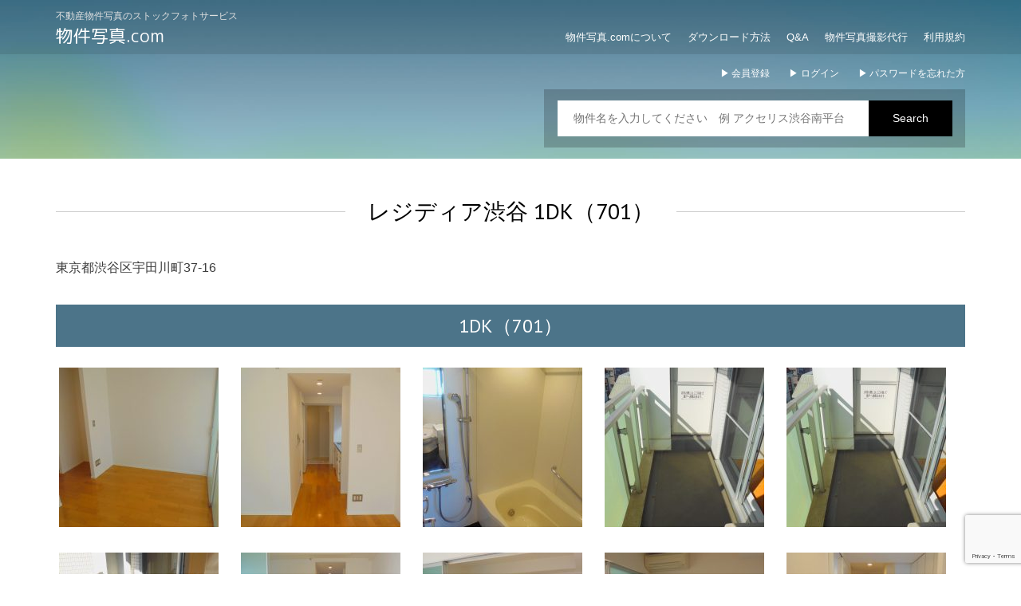

--- FILE ---
content_type: text/html; charset=UTF-8
request_url: https://bukken-photo.com/floor_plan/8173/
body_size: 8027
content:
<!DOCTYPE html>

<html dir="ltr" lang="ja">
<head>
<meta charset="UTF-8" />
<meta name="viewport" content="width=device-width" />
<link rel="profile" href="//gmpg.org/xfn/11" />
<link rel="pingback" href="https://bukken-photo.com/xmlrpc.php" />
<!--[if lt IE 9]>
<script src="https://bukken-photo.com/wp-content/themes/experon/lib/scripts/html5.js" type="text/javascript"></script>
<![endif]-->

<title>レジディア渋谷-1DKタイプ | 物件写真.com</title>

		<!-- All in One SEO 4.2.6.1 - aioseo.com -->
		<meta name="description" content="レジディア渋谷1DKタイプの物件写真。外観・設備・共有スペース・間取り別（タイプ別）の画像を選択形式でダウンロード可能です。" />
		<meta name="robots" content="max-image-preview:large" />
		<meta name="keywords" content="レジディア渋谷,1dk,物件写真,画像,不動産" />
		<link rel="canonical" href="https://bukken-photo.com/floor_plan/8173/" />
		<meta name="generator" content="All in One SEO (AIOSEO) 4.2.6.1 " />
		<script type="application/ld+json" class="aioseo-schema">
			{"@context":"https:\/\/schema.org","@graph":[{"@type":"BreadcrumbList","@id":"https:\/\/bukken-photo.com\/floor_plan\/8173\/#breadcrumblist","itemListElement":[{"@type":"ListItem","@id":"https:\/\/bukken-photo.com\/#listItem","position":1,"item":{"@type":"WebPage","@id":"https:\/\/bukken-photo.com\/","name":"\u30db\u30fc\u30e0","description":"\u7269\u4ef6\u5199\u771f.com\u306a\u30893\u4e07\u70b9\u4ee5\u4e0a\u306e\u4e0d\u52d5\u7523\u7269\u4ef6\u5199\u771f\u7d20\u6750\u3092\u5b9a\u984d\u3067\u5229\u7528\u3067\u304d\u307e\u3059\u3002\uff13\u30f6\u6708\u9593\u306e\u7121\u6599\u304a\u8a66\u3057\u30d7\u30e9\u30f3\u3082\u3054\u7528\u610f\u3002\u4e0d\u52d5\u7523\u8cc3\u8cb8\u7269\u4ef6\u306e\u5916\u89b3\u30fb\u5171\u6709\u8a2d\u5099\u30fb\u304a\u90e8\u5c4b\u306e\u753b\u50cf\u306a\u3069\u7a2e\u985e\u3082\u8c4a\u5bcc\u306b\u53d6\u308a\u6271\u3063\u3066\u304a\u308a\u307e\u3059\u3002\u6bce\u9031\u3001\u7269\u4ef6\u5199\u771f\u3092\u8ffd\u52a0\u66f4\u65b0\u4e2d\u3067\u3059\u3002","url":"https:\/\/bukken-photo.com\/"},"nextItem":"https:\/\/bukken-photo.com\/floor_plan\/8173\/#listItem"},{"@type":"ListItem","@id":"https:\/\/bukken-photo.com\/floor_plan\/8173\/#listItem","position":2,"item":{"@type":"WebPage","@id":"https:\/\/bukken-photo.com\/floor_plan\/8173\/","name":"\u30ec\u30b8\u30c7\u30a3\u30a2\u6e0b\u8c37","description":"\u30ec\u30b8\u30c7\u30a3\u30a2\u6e0b\u8c371DK\u30bf\u30a4\u30d7\u306e\u7269\u4ef6\u5199\u771f\u3002\u5916\u89b3\u30fb\u8a2d\u5099\u30fb\u5171\u6709\u30b9\u30da\u30fc\u30b9\u30fb\u9593\u53d6\u308a\u5225\uff08\u30bf\u30a4\u30d7\u5225\uff09\u306e\u753b\u50cf\u3092\u9078\u629e\u5f62\u5f0f\u3067\u30c0\u30a6\u30f3\u30ed\u30fc\u30c9\u53ef\u80fd\u3067\u3059\u3002","url":"https:\/\/bukken-photo.com\/floor_plan\/8173\/"},"previousItem":"https:\/\/bukken-photo.com\/#listItem"}]},{"@type":"Organization","@id":"https:\/\/bukken-photo.com\/#organization","name":"\u7269\u4ef6\u5199\u771f.com","url":"https:\/\/bukken-photo.com\/"},{"@type":"WebPage","@id":"https:\/\/bukken-photo.com\/floor_plan\/8173\/#webpage","url":"https:\/\/bukken-photo.com\/floor_plan\/8173\/","name":"\u30ec\u30b8\u30c7\u30a3\u30a2\u6e0b\u8c37-1DK\u30bf\u30a4\u30d7 | \u7269\u4ef6\u5199\u771f.com","description":"\u30ec\u30b8\u30c7\u30a3\u30a2\u6e0b\u8c371DK\u30bf\u30a4\u30d7\u306e\u7269\u4ef6\u5199\u771f\u3002\u5916\u89b3\u30fb\u8a2d\u5099\u30fb\u5171\u6709\u30b9\u30da\u30fc\u30b9\u30fb\u9593\u53d6\u308a\u5225\uff08\u30bf\u30a4\u30d7\u5225\uff09\u306e\u753b\u50cf\u3092\u9078\u629e\u5f62\u5f0f\u3067\u30c0\u30a6\u30f3\u30ed\u30fc\u30c9\u53ef\u80fd\u3067\u3059\u3002","inLanguage":"ja","isPartOf":{"@id":"https:\/\/bukken-photo.com\/#website"},"breadcrumb":{"@id":"https:\/\/bukken-photo.com\/floor_plan\/8173\/#breadcrumblist"},"author":"https:\/\/bukken-photo.com\/author\/bukken-photo\/#author","creator":"https:\/\/bukken-photo.com\/author\/bukken-photo\/#author","image":{"@type":"ImageObject","url":"https:\/\/bukken-photo.com\/wp-content\/uploads\/2017\/02\/DSCN9405.jpg","@id":"https:\/\/bukken-photo.com\/#mainImage","width":2272,"height":1704,"caption":"\u30ec\u30b8\u30c7\u30a3\u30a2\u6e0b\u8c37_701"},"primaryImageOfPage":{"@id":"https:\/\/bukken-photo.com\/floor_plan\/8173\/#mainImage"},"datePublished":"2017-02-16T10:09:04+09:00","dateModified":"2017-02-16T10:09:04+09:00"},{"@type":"WebSite","@id":"https:\/\/bukken-photo.com\/#website","url":"https:\/\/bukken-photo.com\/","name":"\u7269\u4ef6\u5199\u771f.com","description":"\u4e0d\u52d5\u7523\u7269\u4ef6\u5199\u771f\u306e\u30b9\u30c8\u30c3\u30af\u30d5\u30a9\u30c8\u30b5\u30fc\u30d3\u30b9","inLanguage":"ja","publisher":{"@id":"https:\/\/bukken-photo.com\/#organization"}}]}
		</script>
		<script type="text/javascript" >
			window.ga=window.ga||function(){(ga.q=ga.q||[]).push(arguments)};ga.l=+new Date;
			ga('create', "UA-90417727-1", 'auto');
			ga('send', 'pageview');
		</script>
		<script async src="https://www.google-analytics.com/analytics.js"></script>
		<!-- All in One SEO -->

<link rel='dns-prefetch' href='//www.google.com' />
<link rel='dns-prefetch' href='//fonts.googleapis.com' />
<link rel='dns-prefetch' href='//s.w.org' />
<script type="text/javascript">
window._wpemojiSettings = {"baseUrl":"https:\/\/s.w.org\/images\/core\/emoji\/13.1.0\/72x72\/","ext":".png","svgUrl":"https:\/\/s.w.org\/images\/core\/emoji\/13.1.0\/svg\/","svgExt":".svg","source":{"concatemoji":"https:\/\/bukken-photo.com\/wp-includes\/js\/wp-emoji-release.min.js?ver=5.9.12"}};
/*! This file is auto-generated */
!function(e,a,t){var n,r,o,i=a.createElement("canvas"),p=i.getContext&&i.getContext("2d");function s(e,t){var a=String.fromCharCode;p.clearRect(0,0,i.width,i.height),p.fillText(a.apply(this,e),0,0);e=i.toDataURL();return p.clearRect(0,0,i.width,i.height),p.fillText(a.apply(this,t),0,0),e===i.toDataURL()}function c(e){var t=a.createElement("script");t.src=e,t.defer=t.type="text/javascript",a.getElementsByTagName("head")[0].appendChild(t)}for(o=Array("flag","emoji"),t.supports={everything:!0,everythingExceptFlag:!0},r=0;r<o.length;r++)t.supports[o[r]]=function(e){if(!p||!p.fillText)return!1;switch(p.textBaseline="top",p.font="600 32px Arial",e){case"flag":return s([127987,65039,8205,9895,65039],[127987,65039,8203,9895,65039])?!1:!s([55356,56826,55356,56819],[55356,56826,8203,55356,56819])&&!s([55356,57332,56128,56423,56128,56418,56128,56421,56128,56430,56128,56423,56128,56447],[55356,57332,8203,56128,56423,8203,56128,56418,8203,56128,56421,8203,56128,56430,8203,56128,56423,8203,56128,56447]);case"emoji":return!s([10084,65039,8205,55357,56613],[10084,65039,8203,55357,56613])}return!1}(o[r]),t.supports.everything=t.supports.everything&&t.supports[o[r]],"flag"!==o[r]&&(t.supports.everythingExceptFlag=t.supports.everythingExceptFlag&&t.supports[o[r]]);t.supports.everythingExceptFlag=t.supports.everythingExceptFlag&&!t.supports.flag,t.DOMReady=!1,t.readyCallback=function(){t.DOMReady=!0},t.supports.everything||(n=function(){t.readyCallback()},a.addEventListener?(a.addEventListener("DOMContentLoaded",n,!1),e.addEventListener("load",n,!1)):(e.attachEvent("onload",n),a.attachEvent("onreadystatechange",function(){"complete"===a.readyState&&t.readyCallback()})),(n=t.source||{}).concatemoji?c(n.concatemoji):n.wpemoji&&n.twemoji&&(c(n.twemoji),c(n.wpemoji)))}(window,document,window._wpemojiSettings);
</script>
<style type="text/css">
img.wp-smiley,
img.emoji {
	display: inline !important;
	border: none !important;
	box-shadow: none !important;
	height: 1em !important;
	width: 1em !important;
	margin: 0 0.07em !important;
	vertical-align: -0.1em !important;
	background: none !important;
	padding: 0 !important;
}
</style>
	<link rel='stylesheet' id='wp-block-library-css'  href='https://bukken-photo.com/wp-includes/css/dist/block-library/style.min.css?ver=5.9.12' type='text/css' media='all' />
<style id='global-styles-inline-css' type='text/css'>
body{--wp--preset--color--black: #000000;--wp--preset--color--cyan-bluish-gray: #abb8c3;--wp--preset--color--white: #ffffff;--wp--preset--color--pale-pink: #f78da7;--wp--preset--color--vivid-red: #cf2e2e;--wp--preset--color--luminous-vivid-orange: #ff6900;--wp--preset--color--luminous-vivid-amber: #fcb900;--wp--preset--color--light-green-cyan: #7bdcb5;--wp--preset--color--vivid-green-cyan: #00d084;--wp--preset--color--pale-cyan-blue: #8ed1fc;--wp--preset--color--vivid-cyan-blue: #0693e3;--wp--preset--color--vivid-purple: #9b51e0;--wp--preset--gradient--vivid-cyan-blue-to-vivid-purple: linear-gradient(135deg,rgba(6,147,227,1) 0%,rgb(155,81,224) 100%);--wp--preset--gradient--light-green-cyan-to-vivid-green-cyan: linear-gradient(135deg,rgb(122,220,180) 0%,rgb(0,208,130) 100%);--wp--preset--gradient--luminous-vivid-amber-to-luminous-vivid-orange: linear-gradient(135deg,rgba(252,185,0,1) 0%,rgba(255,105,0,1) 100%);--wp--preset--gradient--luminous-vivid-orange-to-vivid-red: linear-gradient(135deg,rgba(255,105,0,1) 0%,rgb(207,46,46) 100%);--wp--preset--gradient--very-light-gray-to-cyan-bluish-gray: linear-gradient(135deg,rgb(238,238,238) 0%,rgb(169,184,195) 100%);--wp--preset--gradient--cool-to-warm-spectrum: linear-gradient(135deg,rgb(74,234,220) 0%,rgb(151,120,209) 20%,rgb(207,42,186) 40%,rgb(238,44,130) 60%,rgb(251,105,98) 80%,rgb(254,248,76) 100%);--wp--preset--gradient--blush-light-purple: linear-gradient(135deg,rgb(255,206,236) 0%,rgb(152,150,240) 100%);--wp--preset--gradient--blush-bordeaux: linear-gradient(135deg,rgb(254,205,165) 0%,rgb(254,45,45) 50%,rgb(107,0,62) 100%);--wp--preset--gradient--luminous-dusk: linear-gradient(135deg,rgb(255,203,112) 0%,rgb(199,81,192) 50%,rgb(65,88,208) 100%);--wp--preset--gradient--pale-ocean: linear-gradient(135deg,rgb(255,245,203) 0%,rgb(182,227,212) 50%,rgb(51,167,181) 100%);--wp--preset--gradient--electric-grass: linear-gradient(135deg,rgb(202,248,128) 0%,rgb(113,206,126) 100%);--wp--preset--gradient--midnight: linear-gradient(135deg,rgb(2,3,129) 0%,rgb(40,116,252) 100%);--wp--preset--duotone--dark-grayscale: url('#wp-duotone-dark-grayscale');--wp--preset--duotone--grayscale: url('#wp-duotone-grayscale');--wp--preset--duotone--purple-yellow: url('#wp-duotone-purple-yellow');--wp--preset--duotone--blue-red: url('#wp-duotone-blue-red');--wp--preset--duotone--midnight: url('#wp-duotone-midnight');--wp--preset--duotone--magenta-yellow: url('#wp-duotone-magenta-yellow');--wp--preset--duotone--purple-green: url('#wp-duotone-purple-green');--wp--preset--duotone--blue-orange: url('#wp-duotone-blue-orange');--wp--preset--font-size--small: 13px;--wp--preset--font-size--medium: 20px;--wp--preset--font-size--large: 36px;--wp--preset--font-size--x-large: 42px;}.has-black-color{color: var(--wp--preset--color--black) !important;}.has-cyan-bluish-gray-color{color: var(--wp--preset--color--cyan-bluish-gray) !important;}.has-white-color{color: var(--wp--preset--color--white) !important;}.has-pale-pink-color{color: var(--wp--preset--color--pale-pink) !important;}.has-vivid-red-color{color: var(--wp--preset--color--vivid-red) !important;}.has-luminous-vivid-orange-color{color: var(--wp--preset--color--luminous-vivid-orange) !important;}.has-luminous-vivid-amber-color{color: var(--wp--preset--color--luminous-vivid-amber) !important;}.has-light-green-cyan-color{color: var(--wp--preset--color--light-green-cyan) !important;}.has-vivid-green-cyan-color{color: var(--wp--preset--color--vivid-green-cyan) !important;}.has-pale-cyan-blue-color{color: var(--wp--preset--color--pale-cyan-blue) !important;}.has-vivid-cyan-blue-color{color: var(--wp--preset--color--vivid-cyan-blue) !important;}.has-vivid-purple-color{color: var(--wp--preset--color--vivid-purple) !important;}.has-black-background-color{background-color: var(--wp--preset--color--black) !important;}.has-cyan-bluish-gray-background-color{background-color: var(--wp--preset--color--cyan-bluish-gray) !important;}.has-white-background-color{background-color: var(--wp--preset--color--white) !important;}.has-pale-pink-background-color{background-color: var(--wp--preset--color--pale-pink) !important;}.has-vivid-red-background-color{background-color: var(--wp--preset--color--vivid-red) !important;}.has-luminous-vivid-orange-background-color{background-color: var(--wp--preset--color--luminous-vivid-orange) !important;}.has-luminous-vivid-amber-background-color{background-color: var(--wp--preset--color--luminous-vivid-amber) !important;}.has-light-green-cyan-background-color{background-color: var(--wp--preset--color--light-green-cyan) !important;}.has-vivid-green-cyan-background-color{background-color: var(--wp--preset--color--vivid-green-cyan) !important;}.has-pale-cyan-blue-background-color{background-color: var(--wp--preset--color--pale-cyan-blue) !important;}.has-vivid-cyan-blue-background-color{background-color: var(--wp--preset--color--vivid-cyan-blue) !important;}.has-vivid-purple-background-color{background-color: var(--wp--preset--color--vivid-purple) !important;}.has-black-border-color{border-color: var(--wp--preset--color--black) !important;}.has-cyan-bluish-gray-border-color{border-color: var(--wp--preset--color--cyan-bluish-gray) !important;}.has-white-border-color{border-color: var(--wp--preset--color--white) !important;}.has-pale-pink-border-color{border-color: var(--wp--preset--color--pale-pink) !important;}.has-vivid-red-border-color{border-color: var(--wp--preset--color--vivid-red) !important;}.has-luminous-vivid-orange-border-color{border-color: var(--wp--preset--color--luminous-vivid-orange) !important;}.has-luminous-vivid-amber-border-color{border-color: var(--wp--preset--color--luminous-vivid-amber) !important;}.has-light-green-cyan-border-color{border-color: var(--wp--preset--color--light-green-cyan) !important;}.has-vivid-green-cyan-border-color{border-color: var(--wp--preset--color--vivid-green-cyan) !important;}.has-pale-cyan-blue-border-color{border-color: var(--wp--preset--color--pale-cyan-blue) !important;}.has-vivid-cyan-blue-border-color{border-color: var(--wp--preset--color--vivid-cyan-blue) !important;}.has-vivid-purple-border-color{border-color: var(--wp--preset--color--vivid-purple) !important;}.has-vivid-cyan-blue-to-vivid-purple-gradient-background{background: var(--wp--preset--gradient--vivid-cyan-blue-to-vivid-purple) !important;}.has-light-green-cyan-to-vivid-green-cyan-gradient-background{background: var(--wp--preset--gradient--light-green-cyan-to-vivid-green-cyan) !important;}.has-luminous-vivid-amber-to-luminous-vivid-orange-gradient-background{background: var(--wp--preset--gradient--luminous-vivid-amber-to-luminous-vivid-orange) !important;}.has-luminous-vivid-orange-to-vivid-red-gradient-background{background: var(--wp--preset--gradient--luminous-vivid-orange-to-vivid-red) !important;}.has-very-light-gray-to-cyan-bluish-gray-gradient-background{background: var(--wp--preset--gradient--very-light-gray-to-cyan-bluish-gray) !important;}.has-cool-to-warm-spectrum-gradient-background{background: var(--wp--preset--gradient--cool-to-warm-spectrum) !important;}.has-blush-light-purple-gradient-background{background: var(--wp--preset--gradient--blush-light-purple) !important;}.has-blush-bordeaux-gradient-background{background: var(--wp--preset--gradient--blush-bordeaux) !important;}.has-luminous-dusk-gradient-background{background: var(--wp--preset--gradient--luminous-dusk) !important;}.has-pale-ocean-gradient-background{background: var(--wp--preset--gradient--pale-ocean) !important;}.has-electric-grass-gradient-background{background: var(--wp--preset--gradient--electric-grass) !important;}.has-midnight-gradient-background{background: var(--wp--preset--gradient--midnight) !important;}.has-small-font-size{font-size: var(--wp--preset--font-size--small) !important;}.has-medium-font-size{font-size: var(--wp--preset--font-size--medium) !important;}.has-large-font-size{font-size: var(--wp--preset--font-size--large) !important;}.has-x-large-font-size{font-size: var(--wp--preset--font-size--x-large) !important;}
</style>
<link rel='stylesheet' id='contact-form-7-css'  href='https://bukken-photo.com/wp-content/plugins/contact-form-7/includes/css/styles.css?ver=5.6.4' type='text/css' media='all' />
<link rel='stylesheet' id='if-menu-site-css-css'  href='https://bukken-photo.com/wp-content/plugins/if-menu/assets/if-menu-site.css?ver=5.9.12' type='text/css' media='all' />
<link rel='stylesheet' id='parent-style-css'  href='https://bukken-photo.com/wp-content/themes/experon/style.css?ver=5.9.12' type='text/css' media='all' />
<link rel='stylesheet' id='thinkup-google-fonts-css'  href='//fonts.googleapis.com/css?family=PT+Sans%3A300%2C400%2C600%2C700%7CRaleway%3A300%2C400%2C600%2C700&#038;subset=latin%2Clatin-ext' type='text/css' media='all' />
<link rel='stylesheet' id='prettyPhoto-css'  href='https://bukken-photo.com/wp-content/themes/experon/lib/extentions/prettyPhoto/css/prettyPhoto.css?ver=3.1.6' type='text/css' media='all' />
<link rel='stylesheet' id='thinkup-bootstrap-css'  href='https://bukken-photo.com/wp-content/themes/experon/lib/extentions/bootstrap/css/bootstrap.min.css?ver=2.3.2' type='text/css' media='all' />
<link rel='stylesheet' id='dashicons-css'  href='https://bukken-photo.com/wp-includes/css/dashicons.min.css?ver=5.9.12' type='text/css' media='all' />
<link rel='stylesheet' id='font-awesome-css'  href='https://bukken-photo.com/wp-content/themes/experon/lib/extentions/font-awesome/css/font-awesome.min.css?ver=4.7.0' type='text/css' media='all' />
<link rel='stylesheet' id='thinkup-shortcodes-css'  href='https://bukken-photo.com/wp-content/themes/experon/styles/style-shortcodes.css?ver=1.5.1' type='text/css' media='all' />
<link rel='stylesheet' id='thinkup-style-css'  href='https://bukken-photo.com/wp-content/themes/bukken-photo/style.css?ver=1.5.1' type='text/css' media='all' />
<link rel='stylesheet' id='wp-members-css'  href='https://bukken-photo.com/wp-content/themes/bukken-photo/css/wp-members.css?ver=3.4.5' type='text/css' media='all' />
<script type='text/javascript' src='https://bukken-photo.com/wp-includes/js/jquery/jquery.min.js?ver=3.6.0' id='jquery-core-js'></script>
<script type='text/javascript' src='https://bukken-photo.com/wp-includes/js/jquery/jquery-migrate.min.js?ver=3.3.2' id='jquery-migrate-js'></script>
<link rel="https://api.w.org/" href="https://bukken-photo.com/wp-json/" /><link rel='shortlink' href='https://bukken-photo.com/?p=8173' />
<link rel="alternate" type="application/json+oembed" href="https://bukken-photo.com/wp-json/oembed/1.0/embed?url=https%3A%2F%2Fbukken-photo.com%2Ffloor_plan%2F8173%2F" />
<link rel="alternate" type="text/xml+oembed" href="https://bukken-photo.com/wp-json/oembed/1.0/embed?url=https%3A%2F%2Fbukken-photo.com%2Ffloor_plan%2F8173%2F&#038;format=xml" />
<style type="text/css">.recentcomments a{display:inline !important;padding:0 !important;margin:0 !important;}</style><style type="text/css" id="custom-background-css">
body.custom-background { background-image: url("https://bukken-photo.com/wp-content/uploads/2016/11/topbg-1.jpg"); background-position: center top; background-size: auto; background-repeat: repeat; background-attachment: scroll; }
</style>
	<style>
#header-search-form{
	background-image: url('https://bukken-photo.com/wp-content/uploads/2017/09/topbg-1.jpg');
}
</style>
<script>
(function(i,s,o,g,r,a,m){i['GoogleAnalyticsObject']=r;i[r]=i[r]||function(){
	(i[r].q=i[r].q||[]).push(arguments)},i[r].l=1*new Date();a=s.createElement(o),
	m=s.getElementsByTagName(o)[0];a.async=1;a.src=g;m.parentNode.insertBefore(a,m)
})(window,document,'script','https://www.google-analytics.com/analytics.js','ga');

ga('create', 'UA-90417727-1', 'auto');
ga('send', 'pageview');

</script>
<meta name="google-site-verification" content="fnnargGUyTl8s79airLDdZp4EkprQZQOFkyztqVjEdY" />
</head>

<body class="floor_plan-template-default single single-floor_plan postid-8173 custom-background layout-sidebar-none layout-fixed header-style1 blog-style1">
<div id="body-core" class="hfeed site">

	<header id="site-header">

		
		<div id="pre-header">
		<div class="wrap-safari">
		<div id="pre-header-core" class="main-navigation">
  
						<div id="pre-header-links-inner" class="header-links"><ul id="menu-%e3%83%ad%e3%82%b0%e3%82%a4%e3%83%b3%e3%83%a1%e3%83%8b%e3%83%a5%e3%83%bc" class="menu"><li id="menu-item-75" class="menu-item menu-item-type-post_type menu-item-object-page menu-item-75"><a href="https://bukken-photo.com/register/">会員登録</a></li>
<li id="menu-item-76" class="menu-item menu-item-type-post_type menu-item-object-page menu-item-76"><a href="https://bukken-photo.com/login/">ログイン</a></li>
<li id="menu-item-73" class="menu-item menu-item-type-post_type menu-item-object-page menu-item-73"><a href="https://bukken-photo.com/forgot-password/">パスワードを忘れた方</a></li>
</ul></div>			
			
		</div>
		</div>
		</div>
		<!-- #pre-header -->

		<div id="header">
		<div id="header-core">

			<div id="logo">
<a rel="home" href="https://bukken-photo.com/">
<h2 class="site-description" title="不動産物件写真のストックフォトサービス">不動産物件写真のストックフォトサービス</h2>
<h1 rel="home" class="site-title">物件写真.com</h1></a>
						</div>

			<div id="header-links" class="main-navigation">
			<div id="header-links-inner" class="header-links">

				<ul id="menu-%e3%82%b0%e3%83%ad%e3%83%bc%e3%83%90%e3%83%ab%e3%83%a1%e3%83%8b%e3%83%a5%e3%83%bc" class="menu"><li id="menu-item-45" class="menu-item menu-item-type-post_type menu-item-object-page"><a href="https://bukken-photo.com/about-bukken-photo/"><span>物件写真.comについて</span></a></li>
<li id="menu-item-44" class="menu-item menu-item-type-post_type menu-item-object-page"><a href="https://bukken-photo.com/about-download/"><span>ダウンロード方法</span></a></li>
<li id="menu-item-42" class="menu-item menu-item-type-post_type menu-item-object-page"><a href="https://bukken-photo.com/qa/"><span>Q&#038;A</span></a></li>
<li id="menu-item-41" class="menu-item menu-item-type-post_type menu-item-object-page"><a href="https://bukken-photo.com/services/"><span>物件写真撮影代行</span></a></li>
<li id="menu-item-43" class="menu-item menu-item-type-post_type menu-item-object-page"><a href="https://bukken-photo.com/terms/"><span>利用規約</span></a></li>
</ul>				
							</div>
			</div>
			<!-- #header-links .main-navigation -->

			
		</div>
		</div>
		<!-- #header -->

		
		
		<div id="intro" class="option1"><div class="wrap-safari"><div id="intro-core"><h1 class="page-title"><span>レジディア渋谷</span></h1></div></div></div><div id="h_usermenu">
			<div id="pre-header-links-inner" class="header-links"><ul id="menu-%e3%83%ad%e3%82%b0%e3%82%a4%e3%83%b3%e3%83%a1%e3%83%8b%e3%83%a5%e3%83%bc-1" class="menu"><li class="menu-item menu-item-type-post_type menu-item-object-page menu-item-75"><a href="https://bukken-photo.com/register/">会員登録</a></li>
<li class="menu-item menu-item-type-post_type menu-item-object-page menu-item-76"><a href="https://bukken-photo.com/login/">ログイン</a></li>
<li class="menu-item menu-item-type-post_type menu-item-object-page menu-item-73"><a href="https://bukken-photo.com/forgot-password/">パスワードを忘れた方</a></li>
</ul></div>			</div>
	</header>
	<!-- header -->

		
	<div id="content">
	<div id="content-core">

		<div id="main">
		<div id="main-core">
			
				<div id="floor-type-content">		<div id="header-search-form"><div id="header-search-form-content"><div id="header-search-form-wrapper">	<form method="get" class="searchform" action="https://bukken-photo.com/" role="search">
		<input type="text" class="search" name="s" value="" placeholder="物件名を入力してください　例 アクセリス渋谷南平台" />
		<input type="submit" class="searchsubmit" value="Search" />
	</form></div></div></div>		<div>
			<h1><span>レジディア渋谷 1DK（701）</span></h1>
			<p class="detail-address">東京都渋谷区宇田川町37-16</p>
		</div>
		<div class="entry-content ">
						
			<div class="gallery-box" id="floor-plan-box">
				<h2>1DK（701）</h2>
				<div>
		<style type="text/css">
			#gallery-1 {
				margin: auto;
			}
			#gallery-1 .gallery-item {
				float: left;
				margin-top: 10px;
				text-align: center;
				width: 20%;
			}
			#gallery-1 img {
				border: 2px solid #cfcfcf;
			}
			#gallery-1 .gallery-caption {
				margin-left: 0;
			}
			/* see gallery_shortcode() in wp-includes/media.php */
		</style>
		<div id='gallery-1' class='gallery galleryid-8173 gallery-columns-5 gallery-size-thumbnail'><dl class='gallery-item'>
			<dt class='gallery-icon landscape'>
				<img width="200" height="200" src="https://bukken-photo.com/wp-content/uploads/2017/02/DSCN9413-200x200.jpg" class="attachment-thumbnail size-thumbnail" alt="レジディア渋谷_701" loading="lazy" srcset="https://bukken-photo.com/wp-content/uploads/2017/02/DSCN9413-200x200.jpg 200w, https://bukken-photo.com/wp-content/uploads/2017/02/DSCN9413-53x53.jpg 53w" sizes="(max-width: 200px) 100vw, 200px" />
			</dt></dl><dl class='gallery-item'>
			<dt class='gallery-icon landscape'>
				<img width="200" height="200" src="https://bukken-photo.com/wp-content/uploads/2017/02/DSCN9414-200x200.jpg" class="attachment-thumbnail size-thumbnail" alt="レジディア渋谷_701" loading="lazy" srcset="https://bukken-photo.com/wp-content/uploads/2017/02/DSCN9414-200x200.jpg 200w, https://bukken-photo.com/wp-content/uploads/2017/02/DSCN9414-53x53.jpg 53w" sizes="(max-width: 200px) 100vw, 200px" />
			</dt></dl><dl class='gallery-item'>
			<dt class='gallery-icon portrait'>
				<img width="200" height="200" src="https://bukken-photo.com/wp-content/uploads/2017/02/DSCN9415-e1487239850909-200x200.jpg" class="attachment-thumbnail size-thumbnail" alt="レジディア渋谷_701" loading="lazy" srcset="https://bukken-photo.com/wp-content/uploads/2017/02/DSCN9415-e1487239850909-200x200.jpg 200w, https://bukken-photo.com/wp-content/uploads/2017/02/DSCN9415-e1487239850909-53x53.jpg 53w" sizes="(max-width: 200px) 100vw, 200px" />
			</dt></dl><dl class='gallery-item'>
			<dt class='gallery-icon landscape'>
				<img width="200" height="200" src="https://bukken-photo.com/wp-content/uploads/2017/02/DSCN9377-200x200.jpg" class="attachment-thumbnail size-thumbnail" alt="レジディア渋谷_701" loading="lazy" srcset="https://bukken-photo.com/wp-content/uploads/2017/02/DSCN9377-200x200.jpg 200w, https://bukken-photo.com/wp-content/uploads/2017/02/DSCN9377-53x53.jpg 53w" sizes="(max-width: 200px) 100vw, 200px" />
			</dt></dl><dl class='gallery-item'>
			<dt class='gallery-icon landscape'>
				<img width="200" height="200" src="https://bukken-photo.com/wp-content/uploads/2017/02/DSCN9378-200x200.jpg" class="attachment-thumbnail size-thumbnail" alt="レジディア渋谷_701" loading="lazy" srcset="https://bukken-photo.com/wp-content/uploads/2017/02/DSCN9378-200x200.jpg 200w, https://bukken-photo.com/wp-content/uploads/2017/02/DSCN9378-53x53.jpg 53w" sizes="(max-width: 200px) 100vw, 200px" />
			</dt></dl><br style="clear: both" /><dl class='gallery-item'>
			<dt class='gallery-icon landscape'>
				<img width="200" height="200" src="https://bukken-photo.com/wp-content/uploads/2017/02/DSCN9379-200x200.jpg" class="attachment-thumbnail size-thumbnail" alt="レジディア渋谷_701" loading="lazy" srcset="https://bukken-photo.com/wp-content/uploads/2017/02/DSCN9379-200x200.jpg 200w, https://bukken-photo.com/wp-content/uploads/2017/02/DSCN9379-53x53.jpg 53w" sizes="(max-width: 200px) 100vw, 200px" />
			</dt></dl><dl class='gallery-item'>
			<dt class='gallery-icon landscape'>
				<img width="200" height="200" src="https://bukken-photo.com/wp-content/uploads/2017/02/DSCN9380-200x200.jpg" class="attachment-thumbnail size-thumbnail" alt="レジディア渋谷_701" loading="lazy" srcset="https://bukken-photo.com/wp-content/uploads/2017/02/DSCN9380-200x200.jpg 200w, https://bukken-photo.com/wp-content/uploads/2017/02/DSCN9380-53x53.jpg 53w" sizes="(max-width: 200px) 100vw, 200px" />
			</dt></dl><dl class='gallery-item'>
			<dt class='gallery-icon landscape'>
				<img width="200" height="200" src="https://bukken-photo.com/wp-content/uploads/2017/02/DSCN9384-200x200.jpg" class="attachment-thumbnail size-thumbnail" alt="レジディア渋谷_701" loading="lazy" srcset="https://bukken-photo.com/wp-content/uploads/2017/02/DSCN9384-200x200.jpg 200w, https://bukken-photo.com/wp-content/uploads/2017/02/DSCN9384-53x53.jpg 53w" sizes="(max-width: 200px) 100vw, 200px" />
			</dt></dl><dl class='gallery-item'>
			<dt class='gallery-icon landscape'>
				<img width="200" height="200" src="https://bukken-photo.com/wp-content/uploads/2017/02/DSCN9385-200x200.jpg" class="attachment-thumbnail size-thumbnail" alt="レジディア渋谷_701" loading="lazy" srcset="https://bukken-photo.com/wp-content/uploads/2017/02/DSCN9385-200x200.jpg 200w, https://bukken-photo.com/wp-content/uploads/2017/02/DSCN9385-53x53.jpg 53w" sizes="(max-width: 200px) 100vw, 200px" />
			</dt></dl><dl class='gallery-item'>
			<dt class='gallery-icon landscape'>
				<img width="200" height="200" src="https://bukken-photo.com/wp-content/uploads/2017/02/DSCN9390-200x200.jpg" class="attachment-thumbnail size-thumbnail" alt="レジディア渋谷_701" loading="lazy" srcset="https://bukken-photo.com/wp-content/uploads/2017/02/DSCN9390-200x200.jpg 200w, https://bukken-photo.com/wp-content/uploads/2017/02/DSCN9390-53x53.jpg 53w" sizes="(max-width: 200px) 100vw, 200px" />
			</dt></dl><br style="clear: both" /><dl class='gallery-item'>
			<dt class='gallery-icon landscape'>
				<img width="200" height="200" src="https://bukken-photo.com/wp-content/uploads/2017/02/DSCN9392-200x200.jpg" class="attachment-thumbnail size-thumbnail" alt="レジディア渋谷_701" loading="lazy" srcset="https://bukken-photo.com/wp-content/uploads/2017/02/DSCN9392-200x200.jpg 200w, https://bukken-photo.com/wp-content/uploads/2017/02/DSCN9392-53x53.jpg 53w" sizes="(max-width: 200px) 100vw, 200px" />
			</dt></dl><dl class='gallery-item'>
			<dt class='gallery-icon landscape'>
				<img width="200" height="200" src="https://bukken-photo.com/wp-content/uploads/2017/02/DSCN9393-200x200.jpg" class="attachment-thumbnail size-thumbnail" alt="レジディア渋谷_701" loading="lazy" srcset="https://bukken-photo.com/wp-content/uploads/2017/02/DSCN9393-200x200.jpg 200w, https://bukken-photo.com/wp-content/uploads/2017/02/DSCN9393-53x53.jpg 53w" sizes="(max-width: 200px) 100vw, 200px" />
			</dt></dl><dl class='gallery-item'>
			<dt class='gallery-icon landscape'>
				<img width="200" height="200" src="https://bukken-photo.com/wp-content/uploads/2017/02/DSCN9394-200x200.jpg" class="attachment-thumbnail size-thumbnail" alt="レジディア渋谷_701" loading="lazy" srcset="https://bukken-photo.com/wp-content/uploads/2017/02/DSCN9394-200x200.jpg 200w, https://bukken-photo.com/wp-content/uploads/2017/02/DSCN9394-53x53.jpg 53w" sizes="(max-width: 200px) 100vw, 200px" />
			</dt></dl><dl class='gallery-item'>
			<dt class='gallery-icon landscape'>
				<img width="200" height="200" src="https://bukken-photo.com/wp-content/uploads/2017/02/DSCN9396-200x200.jpg" class="attachment-thumbnail size-thumbnail" alt="レジディア渋谷_701" loading="lazy" srcset="https://bukken-photo.com/wp-content/uploads/2017/02/DSCN9396-200x200.jpg 200w, https://bukken-photo.com/wp-content/uploads/2017/02/DSCN9396-53x53.jpg 53w" sizes="(max-width: 200px) 100vw, 200px" />
			</dt></dl><dl class='gallery-item'>
			<dt class='gallery-icon landscape'>
				<img width="200" height="200" src="https://bukken-photo.com/wp-content/uploads/2017/02/DSCN9398-200x200.jpg" class="attachment-thumbnail size-thumbnail" alt="レジディア渋谷_701" loading="lazy" srcset="https://bukken-photo.com/wp-content/uploads/2017/02/DSCN9398-200x200.jpg 200w, https://bukken-photo.com/wp-content/uploads/2017/02/DSCN9398-53x53.jpg 53w" sizes="(max-width: 200px) 100vw, 200px" />
			</dt></dl><br style="clear: both" /><dl class='gallery-item'>
			<dt class='gallery-icon landscape'>
				<img width="200" height="200" src="https://bukken-photo.com/wp-content/uploads/2017/02/DSCN9399-200x200.jpg" class="attachment-thumbnail size-thumbnail" alt="レジディア渋谷_701" loading="lazy" srcset="https://bukken-photo.com/wp-content/uploads/2017/02/DSCN9399-200x200.jpg 200w, https://bukken-photo.com/wp-content/uploads/2017/02/DSCN9399-53x53.jpg 53w" sizes="(max-width: 200px) 100vw, 200px" />
			</dt></dl><dl class='gallery-item'>
			<dt class='gallery-icon landscape'>
				<img width="200" height="200" src="https://bukken-photo.com/wp-content/uploads/2017/02/DSCN9400-200x200.jpg" class="attachment-thumbnail size-thumbnail" alt="レジディア渋谷_701" loading="lazy" srcset="https://bukken-photo.com/wp-content/uploads/2017/02/DSCN9400-200x200.jpg 200w, https://bukken-photo.com/wp-content/uploads/2017/02/DSCN9400-53x53.jpg 53w" sizes="(max-width: 200px) 100vw, 200px" />
			</dt></dl><dl class='gallery-item'>
			<dt class='gallery-icon portrait'>
				<img width="200" height="200" src="https://bukken-photo.com/wp-content/uploads/2017/02/DSCN9402-e1487239774102-200x200.jpg" class="attachment-thumbnail size-thumbnail" alt="レジディア渋谷_701" loading="lazy" srcset="https://bukken-photo.com/wp-content/uploads/2017/02/DSCN9402-e1487239774102-200x200.jpg 200w, https://bukken-photo.com/wp-content/uploads/2017/02/DSCN9402-e1487239774102-53x53.jpg 53w" sizes="(max-width: 200px) 100vw, 200px" />
			</dt></dl><dl class='gallery-item'>
			<dt class='gallery-icon landscape'>
				<img width="200" height="200" src="https://bukken-photo.com/wp-content/uploads/2017/02/DSCN9403-200x200.jpg" class="attachment-thumbnail size-thumbnail" alt="レジディア渋谷_701" loading="lazy" srcset="https://bukken-photo.com/wp-content/uploads/2017/02/DSCN9403-200x200.jpg 200w, https://bukken-photo.com/wp-content/uploads/2017/02/DSCN9403-53x53.jpg 53w" sizes="(max-width: 200px) 100vw, 200px" />
			</dt></dl><dl class='gallery-item'>
			<dt class='gallery-icon landscape'>
				<img width="200" height="200" src="https://bukken-photo.com/wp-content/uploads/2017/02/DSCN9404-200x200.jpg" class="attachment-thumbnail size-thumbnail" alt="レジディア渋谷_701" loading="lazy" srcset="https://bukken-photo.com/wp-content/uploads/2017/02/DSCN9404-200x200.jpg 200w, https://bukken-photo.com/wp-content/uploads/2017/02/DSCN9404-53x53.jpg 53w" sizes="(max-width: 200px) 100vw, 200px" />
			</dt></dl><br style="clear: both" /><dl class='gallery-item'>
			<dt class='gallery-icon landscape'>
				<img width="200" height="200" src="https://bukken-photo.com/wp-content/uploads/2017/02/DSCN9405-200x200.jpg" class="attachment-thumbnail size-thumbnail" alt="レジディア渋谷_701" loading="lazy" srcset="https://bukken-photo.com/wp-content/uploads/2017/02/DSCN9405-200x200.jpg 200w, https://bukken-photo.com/wp-content/uploads/2017/02/DSCN9405-53x53.jpg 53w" sizes="(max-width: 200px) 100vw, 200px" />
			</dt></dl><dl class='gallery-item'>
			<dt class='gallery-icon landscape'>
				<img width="200" height="200" src="https://bukken-photo.com/wp-content/uploads/2017/02/DSCN9406-200x200.jpg" class="attachment-thumbnail size-thumbnail" alt="レジディア渋谷_701" loading="lazy" srcset="https://bukken-photo.com/wp-content/uploads/2017/02/DSCN9406-200x200.jpg 200w, https://bukken-photo.com/wp-content/uploads/2017/02/DSCN9406-53x53.jpg 53w" sizes="(max-width: 200px) 100vw, 200px" />
			</dt></dl><dl class='gallery-item'>
			<dt class='gallery-icon landscape'>
				<img width="200" height="200" src="https://bukken-photo.com/wp-content/uploads/2017/02/DSCN9408-200x200.jpg" class="attachment-thumbnail size-thumbnail" alt="レジディア渋谷_701" loading="lazy" srcset="https://bukken-photo.com/wp-content/uploads/2017/02/DSCN9408-200x200.jpg 200w, https://bukken-photo.com/wp-content/uploads/2017/02/DSCN9408-53x53.jpg 53w" sizes="(max-width: 200px) 100vw, 200px" />
			</dt></dl><dl class='gallery-item'>
			<dt class='gallery-icon landscape'>
				<img width="200" height="200" src="https://bukken-photo.com/wp-content/uploads/2017/02/DSCN9409-200x200.jpg" class="attachment-thumbnail size-thumbnail" alt="レジディア渋谷_701" loading="lazy" srcset="https://bukken-photo.com/wp-content/uploads/2017/02/DSCN9409-200x200.jpg 200w, https://bukken-photo.com/wp-content/uploads/2017/02/DSCN9409-53x53.jpg 53w" sizes="(max-width: 200px) 100vw, 200px" />
			</dt></dl><dl class='gallery-item'>
			<dt class='gallery-icon landscape'>
				<img width="200" height="200" src="https://bukken-photo.com/wp-content/uploads/2017/02/DSCN9411-200x200.jpg" class="attachment-thumbnail size-thumbnail" alt="レジディア渋谷_701" loading="lazy" srcset="https://bukken-photo.com/wp-content/uploads/2017/02/DSCN9411-200x200.jpg 200w, https://bukken-photo.com/wp-content/uploads/2017/02/DSCN9411-53x53.jpg 53w" sizes="(max-width: 200px) 100vw, 200px" />
			</dt></dl><br style="clear: both" /><dl class='gallery-item'>
			<dt class='gallery-icon landscape'>
				<img width="200" height="200" src="https://bukken-photo.com/wp-content/uploads/2017/02/DSCN9412-200x200.jpg" class="attachment-thumbnail size-thumbnail" alt="レジディア渋谷_701" loading="lazy" srcset="https://bukken-photo.com/wp-content/uploads/2017/02/DSCN9412-200x200.jpg 200w, https://bukken-photo.com/wp-content/uploads/2017/02/DSCN9412-53x53.jpg 53w" sizes="(max-width: 200px) 100vw, 200px" />
			</dt></dl><dl class='gallery-item'>
			<dt class='gallery-icon landscape'>
				<img width="200" height="200" src="https://bukken-photo.com/wp-content/uploads/2017/02/DSCN9414-1-200x200.jpg" class="attachment-thumbnail size-thumbnail" alt="レジディア渋谷_701" loading="lazy" srcset="https://bukken-photo.com/wp-content/uploads/2017/02/DSCN9414-1-200x200.jpg 200w, https://bukken-photo.com/wp-content/uploads/2017/02/DSCN9414-1-53x53.jpg 53w" sizes="(max-width: 200px) 100vw, 200px" />
			</dt></dl><dl class='gallery-item'>
			<dt class='gallery-icon portrait'>
				<img width="200" height="200" src="https://bukken-photo.com/wp-content/uploads/2017/02/DSCN9415-1-e1487239758977-200x200.jpg" class="attachment-thumbnail size-thumbnail" alt="レジディア渋谷_701" loading="lazy" srcset="https://bukken-photo.com/wp-content/uploads/2017/02/DSCN9415-1-e1487239758977-200x200.jpg 200w, https://bukken-photo.com/wp-content/uploads/2017/02/DSCN9415-1-e1487239758977-53x53.jpg 53w" sizes="(max-width: 200px) 100vw, 200px" />
			</dt></dl>
			<br style='clear: both' />
		</div>
</div>
			</div>
			<div class="gallery-box">
				<h2>外観・設備</h2>
				<div>
		<style type="text/css">
			#gallery-2 {
				margin: auto;
			}
			#gallery-2 .gallery-item {
				float: left;
				margin-top: 10px;
				text-align: center;
				width: 20%;
			}
			#gallery-2 img {
				border: 2px solid #cfcfcf;
			}
			#gallery-2 .gallery-caption {
				margin-left: 0;
			}
			/* see gallery_shortcode() in wp-includes/media.php */
		</style>
		<div id='gallery-2' class='gallery galleryid-8173 gallery-columns-5 gallery-size-thumbnail'><dl class='gallery-item'>
			<dt class='gallery-icon landscape'>
				<img width="200" height="200" src="https://bukken-photo.com/wp-content/uploads/2017/02/IMG_0808-200x200.jpg" class="attachment-thumbnail size-thumbnail" alt="レジディア渋谷" loading="lazy" srcset="https://bukken-photo.com/wp-content/uploads/2017/02/IMG_0808-200x200.jpg 200w, https://bukken-photo.com/wp-content/uploads/2017/02/IMG_0808-53x53.jpg 53w" sizes="(max-width: 200px) 100vw, 200px" />
			</dt></dl><dl class='gallery-item'>
			<dt class='gallery-icon portrait'>
				<img width="200" height="200" src="https://bukken-photo.com/wp-content/uploads/2017/02/IMG_0810-200x200.jpg" class="attachment-thumbnail size-thumbnail" alt="レジディア渋谷" loading="lazy" srcset="https://bukken-photo.com/wp-content/uploads/2017/02/IMG_0810-200x200.jpg 200w, https://bukken-photo.com/wp-content/uploads/2017/02/IMG_0810-53x53.jpg 53w" sizes="(max-width: 200px) 100vw, 200px" />
			</dt></dl><dl class='gallery-item'>
			<dt class='gallery-icon portrait'>
				<img width="200" height="200" src="https://bukken-photo.com/wp-content/uploads/2017/02/IMG_0813-200x200.jpg" class="attachment-thumbnail size-thumbnail" alt="レジディア渋谷" loading="lazy" srcset="https://bukken-photo.com/wp-content/uploads/2017/02/IMG_0813-200x200.jpg 200w, https://bukken-photo.com/wp-content/uploads/2017/02/IMG_0813-53x53.jpg 53w" sizes="(max-width: 200px) 100vw, 200px" />
			</dt></dl>
			<br style='clear: both' />
		</div>
</div>
			</div>
			<div class="gallery-box">
				<h2>共有スペース</h2>
				<div>
		<style type="text/css">
			#gallery-3 {
				margin: auto;
			}
			#gallery-3 .gallery-item {
				float: left;
				margin-top: 10px;
				text-align: center;
				width: 20%;
			}
			#gallery-3 img {
				border: 2px solid #cfcfcf;
			}
			#gallery-3 .gallery-caption {
				margin-left: 0;
			}
			/* see gallery_shortcode() in wp-includes/media.php */
		</style>
		<div id='gallery-3' class='gallery galleryid-8173 gallery-columns-5 gallery-size-thumbnail'><dl class='gallery-item'>
			<dt class='gallery-icon landscape'>
				<img width="200" height="200" src="https://bukken-photo.com/wp-content/uploads/2017/02/IMG_0802-200x200.jpg" class="attachment-thumbnail size-thumbnail" alt="レジディア渋谷" loading="lazy" srcset="https://bukken-photo.com/wp-content/uploads/2017/02/IMG_0802-200x200.jpg 200w, https://bukken-photo.com/wp-content/uploads/2017/02/IMG_0802-53x53.jpg 53w" sizes="(max-width: 200px) 100vw, 200px" />
			</dt></dl><dl class='gallery-item'>
			<dt class='gallery-icon portrait'>
				<img width="200" height="200" src="https://bukken-photo.com/wp-content/uploads/2017/02/IMG_0806-200x200.jpg" class="attachment-thumbnail size-thumbnail" alt="レジディア渋谷" loading="lazy" srcset="https://bukken-photo.com/wp-content/uploads/2017/02/IMG_0806-200x200.jpg 200w, https://bukken-photo.com/wp-content/uploads/2017/02/IMG_0806-53x53.jpg 53w" sizes="(max-width: 200px) 100vw, 200px" />
			</dt></dl><dl class='gallery-item'>
			<dt class='gallery-icon portrait'>
				<img width="200" height="200" src="https://bukken-photo.com/wp-content/uploads/2017/02/IMG_0807-200x200.jpg" class="attachment-thumbnail size-thumbnail" alt="レジディア渋谷" loading="lazy" srcset="https://bukken-photo.com/wp-content/uploads/2017/02/IMG_0807-200x200.jpg 200w, https://bukken-photo.com/wp-content/uploads/2017/02/IMG_0807-53x53.jpg 53w" sizes="(max-width: 200px) 100vw, 200px" />
			</dt></dl><dl class='gallery-item'>
			<dt class='gallery-icon landscape'>
				<img width="200" height="200" src="https://bukken-photo.com/wp-content/uploads/2017/02/IMG_0792-200x200.jpg" class="attachment-thumbnail size-thumbnail" alt="レジディア渋谷" loading="lazy" srcset="https://bukken-photo.com/wp-content/uploads/2017/02/IMG_0792-200x200.jpg 200w, https://bukken-photo.com/wp-content/uploads/2017/02/IMG_0792-53x53.jpg 53w" sizes="(max-width: 200px) 100vw, 200px" />
			</dt></dl><dl class='gallery-item'>
			<dt class='gallery-icon portrait'>
				<img width="200" height="200" src="https://bukken-photo.com/wp-content/uploads/2017/02/IMG_0793-200x200.jpg" class="attachment-thumbnail size-thumbnail" alt="レジディア渋谷" loading="lazy" srcset="https://bukken-photo.com/wp-content/uploads/2017/02/IMG_0793-200x200.jpg 200w, https://bukken-photo.com/wp-content/uploads/2017/02/IMG_0793-53x53.jpg 53w" sizes="(max-width: 200px) 100vw, 200px" />
			</dt></dl><br style="clear: both" /><dl class='gallery-item'>
			<dt class='gallery-icon portrait'>
				<img width="200" height="200" src="https://bukken-photo.com/wp-content/uploads/2017/02/IMG_0795-200x200.jpg" class="attachment-thumbnail size-thumbnail" alt="レジディア渋谷" loading="lazy" srcset="https://bukken-photo.com/wp-content/uploads/2017/02/IMG_0795-200x200.jpg 200w, https://bukken-photo.com/wp-content/uploads/2017/02/IMG_0795-53x53.jpg 53w" sizes="(max-width: 200px) 100vw, 200px" />
			</dt></dl><dl class='gallery-item'>
			<dt class='gallery-icon landscape'>
				<img width="200" height="200" src="https://bukken-photo.com/wp-content/uploads/2017/02/IMG_0798-200x200.jpg" class="attachment-thumbnail size-thumbnail" alt="レジディア渋谷" loading="lazy" srcset="https://bukken-photo.com/wp-content/uploads/2017/02/IMG_0798-200x200.jpg 200w, https://bukken-photo.com/wp-content/uploads/2017/02/IMG_0798-53x53.jpg 53w" sizes="(max-width: 200px) 100vw, 200px" />
			</dt></dl>
			<br style='clear: both' />
		</div>
</div>
			</div>
			
			
			
					</div><!-- .entry-content -->
		
				
		<div class="clearboth"></div>
		
		

</div>

			

		</div><!-- #main-core -->
		</div><!-- #main -->
			</div>
	</div><!-- #content -->

	
	<footer>
		<!-- #footer -->		
		<div id="sub-footer">

		<div id="sub-footer-core">
		

						<div id="footer-menu" class="sub-footer-links"><ul id="menu-%e3%83%95%e3%83%83%e3%82%bf%e3%83%bc%e3%83%a1%e3%83%8b%e3%83%a5%e3%83%bc" class="menu"><li id="menu-item-70" class="menu-item menu-item-type-post_type menu-item-object-page menu-item-70"><a href="https://bukken-photo.com/about-bukken-photo/">物件写真.comについて</a></li>
<li id="menu-item-69" class="menu-item menu-item-type-post_type menu-item-object-page menu-item-69"><a href="https://bukken-photo.com/about-download/">ダウンロード方法</a></li>
<li id="menu-item-66" class="menu-item menu-item-type-post_type menu-item-object-page menu-item-66"><a href="https://bukken-photo.com/qa/">Q&#038;A</a></li>
<li id="menu-item-60" class="menu-item menu-item-type-post_type menu-item-object-page menu-item-60"><a href="https://bukken-photo.com/register/">会員登録</a></li>
<li id="menu-item-63" class="menu-item menu-item-type-post_type menu-item-object-page menu-item-63"><a href="https://bukken-photo.com/services/">物件写真撮影代行</a></li>
<li id="menu-item-68" class="menu-item menu-item-type-post_type menu-item-object-page menu-item-68"><a href="https://bukken-photo.com/terms/">利用規約</a></li>
<li id="menu-item-67" class="menu-item menu-item-type-post_type menu-item-object-page menu-item-67"><a href="https://bukken-photo.com/privacy-policy/">プライバシーポリシー</a></li>
<li id="menu-item-61" class="menu-item menu-item-type-post_type menu-item-object-page menu-item-61"><a href="https://bukken-photo.com/login/">ログイン</a></li>
<li id="menu-item-62" class="menu-item menu-item-type-post_type menu-item-object-page menu-item-62"><a href="https://bukken-photo.com/contact-us/">お問合せ</a></li>
<li id="menu-item-65" class="menu-item menu-item-type-post_type menu-item-object-page menu-item-65"><a href="https://bukken-photo.com/about-us/">運営会社</a></li>
</ul></div>						<!-- #footer-menu -->

			
		</div>
			<div class="copyright">
				<a>&copy;bukken-photo.com</a>
							</div>
			<!-- .copyright -->
		</div>
	</footer><!-- footer -->

</div><!-- #body-core -->

<script type='text/javascript' src='https://bukken-photo.com/wp-content/plugins/contact-form-7/includes/swv/js/index.js?ver=5.6.4' id='swv-js'></script>
<script type='text/javascript' id='contact-form-7-js-extra'>
/* <![CDATA[ */
var wpcf7 = {"api":{"root":"https:\/\/bukken-photo.com\/wp-json\/","namespace":"contact-form-7\/v1"}};
/* ]]> */
</script>
<script type='text/javascript' src='https://bukken-photo.com/wp-content/plugins/contact-form-7/includes/js/index.js?ver=5.6.4' id='contact-form-7-js'></script>
<script type='text/javascript' src='https://bukken-photo.com/wp-content/themes/bukken-photo/js/jquery.validate.min.js?ver=1.14.0' id='jQuery-validate-js'></script>
<script type='text/javascript' src='https://bukken-photo.com/wp-content/themes/bukken-photo/js/validate-registration.js?ver=1.0.0' id='validate-registration-js'></script>
<script type='text/javascript' src='https://bukken-photo.com/wp-content/themes/bukken-photo/js/script.js?ver=5.9.12' id='script-js'></script>
<script type='text/javascript' src='https://bukken-photo.com/wp-includes/js/imagesloaded.min.js?ver=4.1.4' id='imagesloaded-js'></script>
<script type='text/javascript' src='https://bukken-photo.com/wp-content/themes/experon/lib/extentions/prettyPhoto/js/jquery.prettyPhoto.js?ver=3.1.6' id='prettyPhoto-js'></script>
<script type='text/javascript' src='https://bukken-photo.com/wp-content/themes/experon/lib/scripts/modernizr.js?ver=2.6.2' id='modernizr-js'></script>
<script type='text/javascript' src='https://bukken-photo.com/wp-content/themes/experon/lib/scripts/plugins/scrollup/jquery.scrollUp.min.js?ver=2.4.1' id='jquery-scrollup-js'></script>
<script type='text/javascript' src='https://bukken-photo.com/wp-content/themes/experon/lib/extentions/bootstrap/js/bootstrap.js?ver=2.3.2' id='thinkup-bootstrap-js'></script>
<script type='text/javascript' src='https://bukken-photo.com/wp-content/themes/experon/lib/scripts/main-frontend.js?ver=1.5.1' id='thinkup-frontend-js'></script>
<script type='text/javascript' src='https://www.google.com/recaptcha/api.js?render=6LduX8kiAAAAAIPNJe2lwZyv4eENll289dmHxXUQ&#038;ver=3.0' id='google-recaptcha-js'></script>
<script type='text/javascript' src='https://bukken-photo.com/wp-includes/js/dist/vendor/regenerator-runtime.min.js?ver=0.13.9' id='regenerator-runtime-js'></script>
<script type='text/javascript' src='https://bukken-photo.com/wp-includes/js/dist/vendor/wp-polyfill.min.js?ver=3.15.0' id='wp-polyfill-js'></script>
<script type='text/javascript' id='wpcf7-recaptcha-js-extra'>
/* <![CDATA[ */
var wpcf7_recaptcha = {"sitekey":"6LduX8kiAAAAAIPNJe2lwZyv4eENll289dmHxXUQ","actions":{"homepage":"homepage","contactform":"contactform"}};
/* ]]> */
</script>
<script type='text/javascript' src='https://bukken-photo.com/wp-content/plugins/contact-form-7/modules/recaptcha/index.js?ver=5.6.4' id='wpcf7-recaptcha-js'></script>

</body>
</html>

--- FILE ---
content_type: text/html; charset=utf-8
request_url: https://www.google.com/recaptcha/api2/anchor?ar=1&k=6LduX8kiAAAAAIPNJe2lwZyv4eENll289dmHxXUQ&co=aHR0cHM6Ly9idWtrZW4tcGhvdG8uY29tOjQ0Mw..&hl=en&v=N67nZn4AqZkNcbeMu4prBgzg&size=invisible&anchor-ms=20000&execute-ms=30000&cb=rnvo0a1m9xs9
body_size: 48871
content:
<!DOCTYPE HTML><html dir="ltr" lang="en"><head><meta http-equiv="Content-Type" content="text/html; charset=UTF-8">
<meta http-equiv="X-UA-Compatible" content="IE=edge">
<title>reCAPTCHA</title>
<style type="text/css">
/* cyrillic-ext */
@font-face {
  font-family: 'Roboto';
  font-style: normal;
  font-weight: 400;
  font-stretch: 100%;
  src: url(//fonts.gstatic.com/s/roboto/v48/KFO7CnqEu92Fr1ME7kSn66aGLdTylUAMa3GUBHMdazTgWw.woff2) format('woff2');
  unicode-range: U+0460-052F, U+1C80-1C8A, U+20B4, U+2DE0-2DFF, U+A640-A69F, U+FE2E-FE2F;
}
/* cyrillic */
@font-face {
  font-family: 'Roboto';
  font-style: normal;
  font-weight: 400;
  font-stretch: 100%;
  src: url(//fonts.gstatic.com/s/roboto/v48/KFO7CnqEu92Fr1ME7kSn66aGLdTylUAMa3iUBHMdazTgWw.woff2) format('woff2');
  unicode-range: U+0301, U+0400-045F, U+0490-0491, U+04B0-04B1, U+2116;
}
/* greek-ext */
@font-face {
  font-family: 'Roboto';
  font-style: normal;
  font-weight: 400;
  font-stretch: 100%;
  src: url(//fonts.gstatic.com/s/roboto/v48/KFO7CnqEu92Fr1ME7kSn66aGLdTylUAMa3CUBHMdazTgWw.woff2) format('woff2');
  unicode-range: U+1F00-1FFF;
}
/* greek */
@font-face {
  font-family: 'Roboto';
  font-style: normal;
  font-weight: 400;
  font-stretch: 100%;
  src: url(//fonts.gstatic.com/s/roboto/v48/KFO7CnqEu92Fr1ME7kSn66aGLdTylUAMa3-UBHMdazTgWw.woff2) format('woff2');
  unicode-range: U+0370-0377, U+037A-037F, U+0384-038A, U+038C, U+038E-03A1, U+03A3-03FF;
}
/* math */
@font-face {
  font-family: 'Roboto';
  font-style: normal;
  font-weight: 400;
  font-stretch: 100%;
  src: url(//fonts.gstatic.com/s/roboto/v48/KFO7CnqEu92Fr1ME7kSn66aGLdTylUAMawCUBHMdazTgWw.woff2) format('woff2');
  unicode-range: U+0302-0303, U+0305, U+0307-0308, U+0310, U+0312, U+0315, U+031A, U+0326-0327, U+032C, U+032F-0330, U+0332-0333, U+0338, U+033A, U+0346, U+034D, U+0391-03A1, U+03A3-03A9, U+03B1-03C9, U+03D1, U+03D5-03D6, U+03F0-03F1, U+03F4-03F5, U+2016-2017, U+2034-2038, U+203C, U+2040, U+2043, U+2047, U+2050, U+2057, U+205F, U+2070-2071, U+2074-208E, U+2090-209C, U+20D0-20DC, U+20E1, U+20E5-20EF, U+2100-2112, U+2114-2115, U+2117-2121, U+2123-214F, U+2190, U+2192, U+2194-21AE, U+21B0-21E5, U+21F1-21F2, U+21F4-2211, U+2213-2214, U+2216-22FF, U+2308-230B, U+2310, U+2319, U+231C-2321, U+2336-237A, U+237C, U+2395, U+239B-23B7, U+23D0, U+23DC-23E1, U+2474-2475, U+25AF, U+25B3, U+25B7, U+25BD, U+25C1, U+25CA, U+25CC, U+25FB, U+266D-266F, U+27C0-27FF, U+2900-2AFF, U+2B0E-2B11, U+2B30-2B4C, U+2BFE, U+3030, U+FF5B, U+FF5D, U+1D400-1D7FF, U+1EE00-1EEFF;
}
/* symbols */
@font-face {
  font-family: 'Roboto';
  font-style: normal;
  font-weight: 400;
  font-stretch: 100%;
  src: url(//fonts.gstatic.com/s/roboto/v48/KFO7CnqEu92Fr1ME7kSn66aGLdTylUAMaxKUBHMdazTgWw.woff2) format('woff2');
  unicode-range: U+0001-000C, U+000E-001F, U+007F-009F, U+20DD-20E0, U+20E2-20E4, U+2150-218F, U+2190, U+2192, U+2194-2199, U+21AF, U+21E6-21F0, U+21F3, U+2218-2219, U+2299, U+22C4-22C6, U+2300-243F, U+2440-244A, U+2460-24FF, U+25A0-27BF, U+2800-28FF, U+2921-2922, U+2981, U+29BF, U+29EB, U+2B00-2BFF, U+4DC0-4DFF, U+FFF9-FFFB, U+10140-1018E, U+10190-1019C, U+101A0, U+101D0-101FD, U+102E0-102FB, U+10E60-10E7E, U+1D2C0-1D2D3, U+1D2E0-1D37F, U+1F000-1F0FF, U+1F100-1F1AD, U+1F1E6-1F1FF, U+1F30D-1F30F, U+1F315, U+1F31C, U+1F31E, U+1F320-1F32C, U+1F336, U+1F378, U+1F37D, U+1F382, U+1F393-1F39F, U+1F3A7-1F3A8, U+1F3AC-1F3AF, U+1F3C2, U+1F3C4-1F3C6, U+1F3CA-1F3CE, U+1F3D4-1F3E0, U+1F3ED, U+1F3F1-1F3F3, U+1F3F5-1F3F7, U+1F408, U+1F415, U+1F41F, U+1F426, U+1F43F, U+1F441-1F442, U+1F444, U+1F446-1F449, U+1F44C-1F44E, U+1F453, U+1F46A, U+1F47D, U+1F4A3, U+1F4B0, U+1F4B3, U+1F4B9, U+1F4BB, U+1F4BF, U+1F4C8-1F4CB, U+1F4D6, U+1F4DA, U+1F4DF, U+1F4E3-1F4E6, U+1F4EA-1F4ED, U+1F4F7, U+1F4F9-1F4FB, U+1F4FD-1F4FE, U+1F503, U+1F507-1F50B, U+1F50D, U+1F512-1F513, U+1F53E-1F54A, U+1F54F-1F5FA, U+1F610, U+1F650-1F67F, U+1F687, U+1F68D, U+1F691, U+1F694, U+1F698, U+1F6AD, U+1F6B2, U+1F6B9-1F6BA, U+1F6BC, U+1F6C6-1F6CF, U+1F6D3-1F6D7, U+1F6E0-1F6EA, U+1F6F0-1F6F3, U+1F6F7-1F6FC, U+1F700-1F7FF, U+1F800-1F80B, U+1F810-1F847, U+1F850-1F859, U+1F860-1F887, U+1F890-1F8AD, U+1F8B0-1F8BB, U+1F8C0-1F8C1, U+1F900-1F90B, U+1F93B, U+1F946, U+1F984, U+1F996, U+1F9E9, U+1FA00-1FA6F, U+1FA70-1FA7C, U+1FA80-1FA89, U+1FA8F-1FAC6, U+1FACE-1FADC, U+1FADF-1FAE9, U+1FAF0-1FAF8, U+1FB00-1FBFF;
}
/* vietnamese */
@font-face {
  font-family: 'Roboto';
  font-style: normal;
  font-weight: 400;
  font-stretch: 100%;
  src: url(//fonts.gstatic.com/s/roboto/v48/KFO7CnqEu92Fr1ME7kSn66aGLdTylUAMa3OUBHMdazTgWw.woff2) format('woff2');
  unicode-range: U+0102-0103, U+0110-0111, U+0128-0129, U+0168-0169, U+01A0-01A1, U+01AF-01B0, U+0300-0301, U+0303-0304, U+0308-0309, U+0323, U+0329, U+1EA0-1EF9, U+20AB;
}
/* latin-ext */
@font-face {
  font-family: 'Roboto';
  font-style: normal;
  font-weight: 400;
  font-stretch: 100%;
  src: url(//fonts.gstatic.com/s/roboto/v48/KFO7CnqEu92Fr1ME7kSn66aGLdTylUAMa3KUBHMdazTgWw.woff2) format('woff2');
  unicode-range: U+0100-02BA, U+02BD-02C5, U+02C7-02CC, U+02CE-02D7, U+02DD-02FF, U+0304, U+0308, U+0329, U+1D00-1DBF, U+1E00-1E9F, U+1EF2-1EFF, U+2020, U+20A0-20AB, U+20AD-20C0, U+2113, U+2C60-2C7F, U+A720-A7FF;
}
/* latin */
@font-face {
  font-family: 'Roboto';
  font-style: normal;
  font-weight: 400;
  font-stretch: 100%;
  src: url(//fonts.gstatic.com/s/roboto/v48/KFO7CnqEu92Fr1ME7kSn66aGLdTylUAMa3yUBHMdazQ.woff2) format('woff2');
  unicode-range: U+0000-00FF, U+0131, U+0152-0153, U+02BB-02BC, U+02C6, U+02DA, U+02DC, U+0304, U+0308, U+0329, U+2000-206F, U+20AC, U+2122, U+2191, U+2193, U+2212, U+2215, U+FEFF, U+FFFD;
}
/* cyrillic-ext */
@font-face {
  font-family: 'Roboto';
  font-style: normal;
  font-weight: 500;
  font-stretch: 100%;
  src: url(//fonts.gstatic.com/s/roboto/v48/KFO7CnqEu92Fr1ME7kSn66aGLdTylUAMa3GUBHMdazTgWw.woff2) format('woff2');
  unicode-range: U+0460-052F, U+1C80-1C8A, U+20B4, U+2DE0-2DFF, U+A640-A69F, U+FE2E-FE2F;
}
/* cyrillic */
@font-face {
  font-family: 'Roboto';
  font-style: normal;
  font-weight: 500;
  font-stretch: 100%;
  src: url(//fonts.gstatic.com/s/roboto/v48/KFO7CnqEu92Fr1ME7kSn66aGLdTylUAMa3iUBHMdazTgWw.woff2) format('woff2');
  unicode-range: U+0301, U+0400-045F, U+0490-0491, U+04B0-04B1, U+2116;
}
/* greek-ext */
@font-face {
  font-family: 'Roboto';
  font-style: normal;
  font-weight: 500;
  font-stretch: 100%;
  src: url(//fonts.gstatic.com/s/roboto/v48/KFO7CnqEu92Fr1ME7kSn66aGLdTylUAMa3CUBHMdazTgWw.woff2) format('woff2');
  unicode-range: U+1F00-1FFF;
}
/* greek */
@font-face {
  font-family: 'Roboto';
  font-style: normal;
  font-weight: 500;
  font-stretch: 100%;
  src: url(//fonts.gstatic.com/s/roboto/v48/KFO7CnqEu92Fr1ME7kSn66aGLdTylUAMa3-UBHMdazTgWw.woff2) format('woff2');
  unicode-range: U+0370-0377, U+037A-037F, U+0384-038A, U+038C, U+038E-03A1, U+03A3-03FF;
}
/* math */
@font-face {
  font-family: 'Roboto';
  font-style: normal;
  font-weight: 500;
  font-stretch: 100%;
  src: url(//fonts.gstatic.com/s/roboto/v48/KFO7CnqEu92Fr1ME7kSn66aGLdTylUAMawCUBHMdazTgWw.woff2) format('woff2');
  unicode-range: U+0302-0303, U+0305, U+0307-0308, U+0310, U+0312, U+0315, U+031A, U+0326-0327, U+032C, U+032F-0330, U+0332-0333, U+0338, U+033A, U+0346, U+034D, U+0391-03A1, U+03A3-03A9, U+03B1-03C9, U+03D1, U+03D5-03D6, U+03F0-03F1, U+03F4-03F5, U+2016-2017, U+2034-2038, U+203C, U+2040, U+2043, U+2047, U+2050, U+2057, U+205F, U+2070-2071, U+2074-208E, U+2090-209C, U+20D0-20DC, U+20E1, U+20E5-20EF, U+2100-2112, U+2114-2115, U+2117-2121, U+2123-214F, U+2190, U+2192, U+2194-21AE, U+21B0-21E5, U+21F1-21F2, U+21F4-2211, U+2213-2214, U+2216-22FF, U+2308-230B, U+2310, U+2319, U+231C-2321, U+2336-237A, U+237C, U+2395, U+239B-23B7, U+23D0, U+23DC-23E1, U+2474-2475, U+25AF, U+25B3, U+25B7, U+25BD, U+25C1, U+25CA, U+25CC, U+25FB, U+266D-266F, U+27C0-27FF, U+2900-2AFF, U+2B0E-2B11, U+2B30-2B4C, U+2BFE, U+3030, U+FF5B, U+FF5D, U+1D400-1D7FF, U+1EE00-1EEFF;
}
/* symbols */
@font-face {
  font-family: 'Roboto';
  font-style: normal;
  font-weight: 500;
  font-stretch: 100%;
  src: url(//fonts.gstatic.com/s/roboto/v48/KFO7CnqEu92Fr1ME7kSn66aGLdTylUAMaxKUBHMdazTgWw.woff2) format('woff2');
  unicode-range: U+0001-000C, U+000E-001F, U+007F-009F, U+20DD-20E0, U+20E2-20E4, U+2150-218F, U+2190, U+2192, U+2194-2199, U+21AF, U+21E6-21F0, U+21F3, U+2218-2219, U+2299, U+22C4-22C6, U+2300-243F, U+2440-244A, U+2460-24FF, U+25A0-27BF, U+2800-28FF, U+2921-2922, U+2981, U+29BF, U+29EB, U+2B00-2BFF, U+4DC0-4DFF, U+FFF9-FFFB, U+10140-1018E, U+10190-1019C, U+101A0, U+101D0-101FD, U+102E0-102FB, U+10E60-10E7E, U+1D2C0-1D2D3, U+1D2E0-1D37F, U+1F000-1F0FF, U+1F100-1F1AD, U+1F1E6-1F1FF, U+1F30D-1F30F, U+1F315, U+1F31C, U+1F31E, U+1F320-1F32C, U+1F336, U+1F378, U+1F37D, U+1F382, U+1F393-1F39F, U+1F3A7-1F3A8, U+1F3AC-1F3AF, U+1F3C2, U+1F3C4-1F3C6, U+1F3CA-1F3CE, U+1F3D4-1F3E0, U+1F3ED, U+1F3F1-1F3F3, U+1F3F5-1F3F7, U+1F408, U+1F415, U+1F41F, U+1F426, U+1F43F, U+1F441-1F442, U+1F444, U+1F446-1F449, U+1F44C-1F44E, U+1F453, U+1F46A, U+1F47D, U+1F4A3, U+1F4B0, U+1F4B3, U+1F4B9, U+1F4BB, U+1F4BF, U+1F4C8-1F4CB, U+1F4D6, U+1F4DA, U+1F4DF, U+1F4E3-1F4E6, U+1F4EA-1F4ED, U+1F4F7, U+1F4F9-1F4FB, U+1F4FD-1F4FE, U+1F503, U+1F507-1F50B, U+1F50D, U+1F512-1F513, U+1F53E-1F54A, U+1F54F-1F5FA, U+1F610, U+1F650-1F67F, U+1F687, U+1F68D, U+1F691, U+1F694, U+1F698, U+1F6AD, U+1F6B2, U+1F6B9-1F6BA, U+1F6BC, U+1F6C6-1F6CF, U+1F6D3-1F6D7, U+1F6E0-1F6EA, U+1F6F0-1F6F3, U+1F6F7-1F6FC, U+1F700-1F7FF, U+1F800-1F80B, U+1F810-1F847, U+1F850-1F859, U+1F860-1F887, U+1F890-1F8AD, U+1F8B0-1F8BB, U+1F8C0-1F8C1, U+1F900-1F90B, U+1F93B, U+1F946, U+1F984, U+1F996, U+1F9E9, U+1FA00-1FA6F, U+1FA70-1FA7C, U+1FA80-1FA89, U+1FA8F-1FAC6, U+1FACE-1FADC, U+1FADF-1FAE9, U+1FAF0-1FAF8, U+1FB00-1FBFF;
}
/* vietnamese */
@font-face {
  font-family: 'Roboto';
  font-style: normal;
  font-weight: 500;
  font-stretch: 100%;
  src: url(//fonts.gstatic.com/s/roboto/v48/KFO7CnqEu92Fr1ME7kSn66aGLdTylUAMa3OUBHMdazTgWw.woff2) format('woff2');
  unicode-range: U+0102-0103, U+0110-0111, U+0128-0129, U+0168-0169, U+01A0-01A1, U+01AF-01B0, U+0300-0301, U+0303-0304, U+0308-0309, U+0323, U+0329, U+1EA0-1EF9, U+20AB;
}
/* latin-ext */
@font-face {
  font-family: 'Roboto';
  font-style: normal;
  font-weight: 500;
  font-stretch: 100%;
  src: url(//fonts.gstatic.com/s/roboto/v48/KFO7CnqEu92Fr1ME7kSn66aGLdTylUAMa3KUBHMdazTgWw.woff2) format('woff2');
  unicode-range: U+0100-02BA, U+02BD-02C5, U+02C7-02CC, U+02CE-02D7, U+02DD-02FF, U+0304, U+0308, U+0329, U+1D00-1DBF, U+1E00-1E9F, U+1EF2-1EFF, U+2020, U+20A0-20AB, U+20AD-20C0, U+2113, U+2C60-2C7F, U+A720-A7FF;
}
/* latin */
@font-face {
  font-family: 'Roboto';
  font-style: normal;
  font-weight: 500;
  font-stretch: 100%;
  src: url(//fonts.gstatic.com/s/roboto/v48/KFO7CnqEu92Fr1ME7kSn66aGLdTylUAMa3yUBHMdazQ.woff2) format('woff2');
  unicode-range: U+0000-00FF, U+0131, U+0152-0153, U+02BB-02BC, U+02C6, U+02DA, U+02DC, U+0304, U+0308, U+0329, U+2000-206F, U+20AC, U+2122, U+2191, U+2193, U+2212, U+2215, U+FEFF, U+FFFD;
}
/* cyrillic-ext */
@font-face {
  font-family: 'Roboto';
  font-style: normal;
  font-weight: 900;
  font-stretch: 100%;
  src: url(//fonts.gstatic.com/s/roboto/v48/KFO7CnqEu92Fr1ME7kSn66aGLdTylUAMa3GUBHMdazTgWw.woff2) format('woff2');
  unicode-range: U+0460-052F, U+1C80-1C8A, U+20B4, U+2DE0-2DFF, U+A640-A69F, U+FE2E-FE2F;
}
/* cyrillic */
@font-face {
  font-family: 'Roboto';
  font-style: normal;
  font-weight: 900;
  font-stretch: 100%;
  src: url(//fonts.gstatic.com/s/roboto/v48/KFO7CnqEu92Fr1ME7kSn66aGLdTylUAMa3iUBHMdazTgWw.woff2) format('woff2');
  unicode-range: U+0301, U+0400-045F, U+0490-0491, U+04B0-04B1, U+2116;
}
/* greek-ext */
@font-face {
  font-family: 'Roboto';
  font-style: normal;
  font-weight: 900;
  font-stretch: 100%;
  src: url(//fonts.gstatic.com/s/roboto/v48/KFO7CnqEu92Fr1ME7kSn66aGLdTylUAMa3CUBHMdazTgWw.woff2) format('woff2');
  unicode-range: U+1F00-1FFF;
}
/* greek */
@font-face {
  font-family: 'Roboto';
  font-style: normal;
  font-weight: 900;
  font-stretch: 100%;
  src: url(//fonts.gstatic.com/s/roboto/v48/KFO7CnqEu92Fr1ME7kSn66aGLdTylUAMa3-UBHMdazTgWw.woff2) format('woff2');
  unicode-range: U+0370-0377, U+037A-037F, U+0384-038A, U+038C, U+038E-03A1, U+03A3-03FF;
}
/* math */
@font-face {
  font-family: 'Roboto';
  font-style: normal;
  font-weight: 900;
  font-stretch: 100%;
  src: url(//fonts.gstatic.com/s/roboto/v48/KFO7CnqEu92Fr1ME7kSn66aGLdTylUAMawCUBHMdazTgWw.woff2) format('woff2');
  unicode-range: U+0302-0303, U+0305, U+0307-0308, U+0310, U+0312, U+0315, U+031A, U+0326-0327, U+032C, U+032F-0330, U+0332-0333, U+0338, U+033A, U+0346, U+034D, U+0391-03A1, U+03A3-03A9, U+03B1-03C9, U+03D1, U+03D5-03D6, U+03F0-03F1, U+03F4-03F5, U+2016-2017, U+2034-2038, U+203C, U+2040, U+2043, U+2047, U+2050, U+2057, U+205F, U+2070-2071, U+2074-208E, U+2090-209C, U+20D0-20DC, U+20E1, U+20E5-20EF, U+2100-2112, U+2114-2115, U+2117-2121, U+2123-214F, U+2190, U+2192, U+2194-21AE, U+21B0-21E5, U+21F1-21F2, U+21F4-2211, U+2213-2214, U+2216-22FF, U+2308-230B, U+2310, U+2319, U+231C-2321, U+2336-237A, U+237C, U+2395, U+239B-23B7, U+23D0, U+23DC-23E1, U+2474-2475, U+25AF, U+25B3, U+25B7, U+25BD, U+25C1, U+25CA, U+25CC, U+25FB, U+266D-266F, U+27C0-27FF, U+2900-2AFF, U+2B0E-2B11, U+2B30-2B4C, U+2BFE, U+3030, U+FF5B, U+FF5D, U+1D400-1D7FF, U+1EE00-1EEFF;
}
/* symbols */
@font-face {
  font-family: 'Roboto';
  font-style: normal;
  font-weight: 900;
  font-stretch: 100%;
  src: url(//fonts.gstatic.com/s/roboto/v48/KFO7CnqEu92Fr1ME7kSn66aGLdTylUAMaxKUBHMdazTgWw.woff2) format('woff2');
  unicode-range: U+0001-000C, U+000E-001F, U+007F-009F, U+20DD-20E0, U+20E2-20E4, U+2150-218F, U+2190, U+2192, U+2194-2199, U+21AF, U+21E6-21F0, U+21F3, U+2218-2219, U+2299, U+22C4-22C6, U+2300-243F, U+2440-244A, U+2460-24FF, U+25A0-27BF, U+2800-28FF, U+2921-2922, U+2981, U+29BF, U+29EB, U+2B00-2BFF, U+4DC0-4DFF, U+FFF9-FFFB, U+10140-1018E, U+10190-1019C, U+101A0, U+101D0-101FD, U+102E0-102FB, U+10E60-10E7E, U+1D2C0-1D2D3, U+1D2E0-1D37F, U+1F000-1F0FF, U+1F100-1F1AD, U+1F1E6-1F1FF, U+1F30D-1F30F, U+1F315, U+1F31C, U+1F31E, U+1F320-1F32C, U+1F336, U+1F378, U+1F37D, U+1F382, U+1F393-1F39F, U+1F3A7-1F3A8, U+1F3AC-1F3AF, U+1F3C2, U+1F3C4-1F3C6, U+1F3CA-1F3CE, U+1F3D4-1F3E0, U+1F3ED, U+1F3F1-1F3F3, U+1F3F5-1F3F7, U+1F408, U+1F415, U+1F41F, U+1F426, U+1F43F, U+1F441-1F442, U+1F444, U+1F446-1F449, U+1F44C-1F44E, U+1F453, U+1F46A, U+1F47D, U+1F4A3, U+1F4B0, U+1F4B3, U+1F4B9, U+1F4BB, U+1F4BF, U+1F4C8-1F4CB, U+1F4D6, U+1F4DA, U+1F4DF, U+1F4E3-1F4E6, U+1F4EA-1F4ED, U+1F4F7, U+1F4F9-1F4FB, U+1F4FD-1F4FE, U+1F503, U+1F507-1F50B, U+1F50D, U+1F512-1F513, U+1F53E-1F54A, U+1F54F-1F5FA, U+1F610, U+1F650-1F67F, U+1F687, U+1F68D, U+1F691, U+1F694, U+1F698, U+1F6AD, U+1F6B2, U+1F6B9-1F6BA, U+1F6BC, U+1F6C6-1F6CF, U+1F6D3-1F6D7, U+1F6E0-1F6EA, U+1F6F0-1F6F3, U+1F6F7-1F6FC, U+1F700-1F7FF, U+1F800-1F80B, U+1F810-1F847, U+1F850-1F859, U+1F860-1F887, U+1F890-1F8AD, U+1F8B0-1F8BB, U+1F8C0-1F8C1, U+1F900-1F90B, U+1F93B, U+1F946, U+1F984, U+1F996, U+1F9E9, U+1FA00-1FA6F, U+1FA70-1FA7C, U+1FA80-1FA89, U+1FA8F-1FAC6, U+1FACE-1FADC, U+1FADF-1FAE9, U+1FAF0-1FAF8, U+1FB00-1FBFF;
}
/* vietnamese */
@font-face {
  font-family: 'Roboto';
  font-style: normal;
  font-weight: 900;
  font-stretch: 100%;
  src: url(//fonts.gstatic.com/s/roboto/v48/KFO7CnqEu92Fr1ME7kSn66aGLdTylUAMa3OUBHMdazTgWw.woff2) format('woff2');
  unicode-range: U+0102-0103, U+0110-0111, U+0128-0129, U+0168-0169, U+01A0-01A1, U+01AF-01B0, U+0300-0301, U+0303-0304, U+0308-0309, U+0323, U+0329, U+1EA0-1EF9, U+20AB;
}
/* latin-ext */
@font-face {
  font-family: 'Roboto';
  font-style: normal;
  font-weight: 900;
  font-stretch: 100%;
  src: url(//fonts.gstatic.com/s/roboto/v48/KFO7CnqEu92Fr1ME7kSn66aGLdTylUAMa3KUBHMdazTgWw.woff2) format('woff2');
  unicode-range: U+0100-02BA, U+02BD-02C5, U+02C7-02CC, U+02CE-02D7, U+02DD-02FF, U+0304, U+0308, U+0329, U+1D00-1DBF, U+1E00-1E9F, U+1EF2-1EFF, U+2020, U+20A0-20AB, U+20AD-20C0, U+2113, U+2C60-2C7F, U+A720-A7FF;
}
/* latin */
@font-face {
  font-family: 'Roboto';
  font-style: normal;
  font-weight: 900;
  font-stretch: 100%;
  src: url(//fonts.gstatic.com/s/roboto/v48/KFO7CnqEu92Fr1ME7kSn66aGLdTylUAMa3yUBHMdazQ.woff2) format('woff2');
  unicode-range: U+0000-00FF, U+0131, U+0152-0153, U+02BB-02BC, U+02C6, U+02DA, U+02DC, U+0304, U+0308, U+0329, U+2000-206F, U+20AC, U+2122, U+2191, U+2193, U+2212, U+2215, U+FEFF, U+FFFD;
}

</style>
<link rel="stylesheet" type="text/css" href="https://www.gstatic.com/recaptcha/releases/N67nZn4AqZkNcbeMu4prBgzg/styles__ltr.css">
<script nonce="duuqF3MYuJsTALBv4PS9Bg" type="text/javascript">window['__recaptcha_api'] = 'https://www.google.com/recaptcha/api2/';</script>
<script type="text/javascript" src="https://www.gstatic.com/recaptcha/releases/N67nZn4AqZkNcbeMu4prBgzg/recaptcha__en.js" nonce="duuqF3MYuJsTALBv4PS9Bg">
      
    </script></head>
<body><div id="rc-anchor-alert" class="rc-anchor-alert"></div>
<input type="hidden" id="recaptcha-token" value="[base64]">
<script type="text/javascript" nonce="duuqF3MYuJsTALBv4PS9Bg">
      recaptcha.anchor.Main.init("[\x22ainput\x22,[\x22bgdata\x22,\x22\x22,\[base64]/[base64]/[base64]/[base64]/[base64]/UltsKytdPUU6KEU8MjA0OD9SW2wrK109RT4+NnwxOTI6KChFJjY0NTEyKT09NTUyOTYmJk0rMTxjLmxlbmd0aCYmKGMuY2hhckNvZGVBdChNKzEpJjY0NTEyKT09NTYzMjA/[base64]/[base64]/[base64]/[base64]/[base64]/[base64]/[base64]\x22,\[base64]\\u003d\\u003d\x22,\x22QcORL8OCLcKvDyLDv8OrXFt/NyBDwpRYBBFpHMKOwoJ8aBZOw7gGw7vCqz3DklFYwo10bzrCisKZwrE/K8OfwoohwpfDlk3CsxdUPVfCr8KeC8OyKlDDqFPDmz02w7/Cplp2J8KlwrN8XD3DmMOowovDm8O0w7DCpMO/RcOAHMKza8O5ZMOuwp5EYMKgXywIwpLDtGrDuMKcb8OLw7gDeMOlT8OBw4hEw70cwq/CncKbeCDDuzbCtCQWwqTCrH/CrsOxVMOWwqsfX8K2GSZZw5AMdMOnMCAWcm1bwr3Cj8Kaw7nDk0AGR8KSwpVNIUTDuB4NVMONSsKVwp99wqtcw6FnwqzDqcKbAcOdT8KxwoXDpVnDmEMqwqPCqMKMK8OcRsOab8O7QcO6KsKASsOrGTFSZcOnOAtUPkM/woh0K8OVw5vCucO8wpLCoGDDhDzDisOHUcKIQHV0wocJLyx6JsKiw6MFFsOyw4nCvcOqCkcvU8K6wqnCs3VxwpvCkCHCqTIqw5JpCCsOw5PDq2VxRHzCvThXw7PCpRLCjWUDw5F4CsOZw4/DnwHDg8Kow6AWwrzCj0hXwoBBScOncMKzVsKbVn/DnBtSLFAmEcOlAjY6w47Cjl/DlMKZw6bCq8KXXSEzw5tlw6FHdkYhw7PDjg7CvMK3PGrCsC3Cg2HCmMKDE3ENC3gXwqfCgcO7BMKBwoHCnsK/FcK1c8OLbwLCv8OHPkXCs8ODARlhw7sZUCANwo9FwoAiCMOvwpkow7LCisOawqw7DkPCoEZzGUrDkkXDqsK0w7bDg8OCDMOwwqrDpWtnw4JDesK4w5d+R2/[base64]/wpx/Z8KlIkbChiDDsEoqasKfTVrCoRJkOsKNOsKNw4/CkQTDqEc9wqEEwrB7w7Nkw5DDjMO1w6/DlMKFfBfDuxo2U1xRFxIIwqpfwokTwr1Gw5teFB7CtiHCn8K0woslw4liw4fCrUQAw4bCkTPDm8Kaw7TCrkrDqSzCqMOdFRhHM8OHw61pwqjCtcOCwoEtwrZ0w7ExSMOjwp/Dq8KANXrCkMOnwrwPw5rDmT0Gw6rDn8KBIkQzZxPCsDNzWsOFW1nDlsKQwqzCogXCm8OYw4HCvcKowpIhVMKUZ8KQAcOZwqrDnnh2wpRnwo/Ct2keKMKaZ8KEbCjCsGQJJsKVwpfDlsOrHgkWPU3Cj2/CvnbCpWQkO8OfVsOlV2PCuGTDqRjDt2HDmMOZT8OCwqLCm8OHwrV4NQbDj8OSKcOPwpHCs8K6AsK/RRt9eEDDucOZD8O/JGwyw7x3w4vDtToWw6HDlsK+wpMUw5ogbVQpDj5Pw51Ewr/ClFYKa8Kyw7LCjgIwGi/DqBR9NsKTY8OzeRPDmsObwrA5A8KnJgN5w6kRw7/Dk8OkOyTDpnfDusKMM14lw5bCtMKrw4nCu8Oxwr3CnlEFw6/Cox3CgcKQMVBiaXwnwo3CkcOFw6bCpsKlw6UpbzBWf34iw43Cv3DDrnnCiMOYwo3DncKDd1rDpG7CsMKTw4zDoMKPwpx/FCbCrRg9FBLCmsOZPU3CvHjCj8OvwoPDr28udGx2w4TDhFPCoztKHn5+w7TDnjNEZj0hGMKpRMO1Kj3CgcKaTMOtw4QmZU5hwq3CpcOHCsKlKA8lP8OJw4rCvRjCgWQ9wp3CgMOawo/ChMOJw63CnsKJw7oow7TClMKYI8O+wrnCoVRWwpAJeFjChsKww5DDu8KKPsOwfXTDp8O6chXDlG/DiMK/w6YeIcKQw5/DrFbCgsKdZBRSB8KiW8OBwpvDg8KNwoM6wp/DlkkYw6LDgsKBw4J0TsOsDcKdNFrCtcO2JMKBwowaHEA/[base64]/CucOJw5jDi8KIB8OsCnF8w53DnjR4RcKkw5bCuxEaFRzDoyw2wpktVcKPN2/CgsOQScOiWWQlMlEmYsK3AhPCssKrwrQDSyMawrDCvBNdwqTDmsKPRWEUaEFXw4Nzwq7CqsOCw5TCugPDtcOAV8ODwpvCjQHDiHHDtyFcb8OoDTfDu8KpY8Onw5lTw77CpyXCisOhwrNWw7xvwoLCuz9iT8KYQWoCwrQNw4JBwq/DqwgAaMOAw6lJwrbChMOhw7XCkXAjMUnCmsK2wr87wrLCg2tlcMOGLsK7woZ1w5AOSRrDh8OMwozDmRJuw7PCvm4aw4XDg2kmwo7Dumt8wrdeHjPCmG/Dg8KywqzCjMK2wqV/w6HCq8K7V2PDvcKBXMKpwrRQwpUXw6/CujcqwpouwqTDvQpMw4bDg8Obwo9tfw3DmlQkw47CoWfDnVbCo8O5JsKzSMK+wqnCh8KMwqHChMKkCcKwwq/Dm8Kaw4VPw4p1RgwATEEJdMOhchzDjcK4UsKow616JzBawqZ4McOWO8K6dsOsw7YWwoldCcOEwolJBMKAw4MUw5lDV8KJc8OAOsOCOEpYwqPCo1LDtsK4wpzDocK6ecKAYEs2LX04Slp5wpAzNVfDtMObwqQmGh0pw5YiDFfCg8OUw67Cgy/DlMOqdMOeMsK7wqI4W8OmfwsxNXEJWBXDnyLDr8KCV8KPw5DCm8KQeh7CpsKNYQfDnMKDAxkMOsKAfsOPwqvDkzzDoMKbw4PDgcOMwr7DgVltBjkhwpE7VC7DscKiw4txw68Mw40GwpvCscK+Ng99w6Nvw5zDu2HDiMOzD8OsXcOmwpzCmMOZdUVmwqg/ZlgbLsKxw5rCgTDDn8K0wr0AVsO2VUI8wovDoxrDhmzCinzClMOswqh0WcO4wrrClsKzVcKQwoFKw7DClirDq8K7bcKuw4h3wqtqeBoIw4PCs8KFVlJOwpBdw6fCn3l/w4wsPRUQw5p5w77ClsO3EXkZYyPDnMOBwrJPXcO2worDusOHP8KxesOTJMK6O3DCpcKfwo7Dv8OPCBosS1LCjVFYwpfCqwfCoMOUPsOoI8OrUwN+ecK9wrHDpsOUw4N/[base64]/wqHDuSTDm8OnwrxSw71lXcOncMKLw6/[base64]/cMKDw4nDq8OOw6TCkxQnc8Oew48oWsO7DFodegoiw4M8w4hww7XDtsKJIMO+w7/DksO8EEJMNUzDn8Owwo4jw7xnwrnDuibChcKIwpN9wrXCoiHCksODDzklJWfDtsO4Uikxw4bDogjClcO/w75ub3kcwqoRB8KJaMOQw40kwqk7QMKnw7/DusOiCMK0w7tGJifCsVd9HcK9WxjCvVgLwoPClyYrw5Zbe8K1V1vCgQLDpcOYRFTCpkgOw6t/[base64]/dBbCtBofwr4oGsKow6bCsMOsw5llwq5KwroXRSzDimrCpk0rw6HDg8OVd8OeewUwwpcIwoXChMKOwrbCisK4w6rCscKKwqFNwpckJhR0wrgWQcKUw5DDs186FTwoKMKYwr7Cg8O1C2/DjlvDtjRoEsKPw47DlMObworCj0Vrw5vDrMOAKMOKw6kSbRTChsOYMQw/wqPCtQvDkRMKwqBHOBNzTWnDgmvCgsKhBzvDocKUwp8sUMOIwrjDg8OHw7LCmsKzwpPChGzCv3XCpcOnVHnCpsOddD/DksOLwobCjEXDmMKFRRnDqcOJfcK5w5fDkk/DrVtAw6U4cHnCjMONTsK4T8O6AsKidsKDw5w2Z3/DtB3DocOXRsKcw5jDnlHCiUUwwrzCm8KWwqbDtMKDEjDClMOhw44RBUTCusKxKEswSm7DgcKKTQ8bNcK8DsKnR8Kew4nCgsONT8OPc8ODwps5UWnCusO+w43CgMOSw40pwpDCrjJpIcOyFw/CrMO+fAVTwrZtwrVJA8Kjw7d4w7xQw5PCi0LDlMKmZsKjwo1JwpJIw4nCjwAmw4XDhH3CmMOSw58pYz15woHDlntHwqh3ZsOHw4DCtlV6w5rDhMKAGMKzBiXCmC3CqXxswrtdwpAdKcO1QkRdwqHClsONwr3DkMOnwqzDtcOqB8KBbMKIwpbCpcK/wrLCrMKZAsOwwooMwrxrecKJw43CrMOxwprDssKmw5rCrytlworDs1cTCCTCiBHCvUctwqzCjMO5bcO6wpfDrcKbw7g5XnjCjTLCmcKQwoXCrT85wpkEeMONw6PCpMK2w6/DkMKSPsOzBMOnwoPDtsK6wpLCjQTCj2gGw73CoSnCt1R5w7nCvzVfwo/CmUxWwoHDujvDnDfDqsKWKMKtJMK6ZcKxw4E8wpTDl3PCnsOYw5Iyw6oyEAkzwrd/DFk3w6IewrpUw60vw7rCtcO0Y8O2wpPDhsKaAsOKK1BWMcKOJzLDuHfDjh/[base64]/DkMKFw49UwqLDhm4SNUIECMO/wqUYDcKyw50eDHXCm8KuehXDusO/w5ETw7vDg8KqwrB0Qyw1w5PCmyZvw71pQhcYw4LDp8KUw5LDpcKrw7g4wpzCmAgywr3CksKNSsOqw6I+dsO+GxLCh2/DoMKpwr/CjyVIecOrwoQ7GmphXknCvcKZS33Dq8Owwp4Pw7hIQijDl0USwrvDhsOOw43ClMKkw6ldUVkHKG4kdzjCp8O3XGFtw5LCnjDCnEAhw4k2wrE8wq/DnMOOwqolw5fCoMKzwqPDpDDClDXCsWkSwrE7NzDCoMOewpLDscOCw6zCvsKiVsKzdMKDw7jCr0XDicKZwpUew7zCtUBTw5rCp8KFHSIbwpvCpy/[base64]/DuXZ0wqIiMMO0w49/MMORacODw6bDg8KwIwLDgMKnw7d0w4xLw5zClAxFfnfDscKAwq/CmRNySsONwovDjMKYbivDosOLw51UFsOUw6QIcMKRw58zJMKddwXCn8K2EsKaN17DoTh9wrkMHiXCh8KGw5LDhsOuwrfCtsOgO0YZwrrDvcKPw4U7RHLDssOoQG3Dl8KEbk/DncO/w50LYsOwdcKhwr8aakDDosKYw6vDiQ3ClsKtw5rCoizDu8KQwp4MZVl2IkMpwqLDrMO6ZCvDvBQeUMOOw75qw6Ibw790L1LCssOfM0HClsKkE8Oyw4DDmGpHw73DsyRAwqRkw4zDsjfCm8KRwpJ8FcOVwqTDjcKTwoHCsMKRw50CJAPCpjIKSMOwwq/CocKbw43DkcKIw5TCj8KDacOiTEjCvsOcwpwaLX5zJ8OpFGDCmcKEwqrCqsKpLMKxwq3CkzPDoMKAw7DDlVVlwpnCpMOhCsOBL8KSW31SSMKpdQ16JjvCnXhTw7NGAxt8F8O4w7HDgCLDnwTCi8K/DsOIO8OkwqHCtcOuwpXCniRTw7l2w7Z2f0MJw6XDvMKpYxAAU8OSwp4GfsKpwoPCtjXDmMKqSMOTd8K5csKKV8KBw4R0wr1RwpMew64Yw68GfyPDpSvDnXFjw4gCw4sgDBDCmsOvwrLCqsO/UUDDtgXDk8KRwqvCqGxtw5LDhcKcG8KYX8OCwpjDr21rwpHDu1TDhsKIwr3DjsKiEsKeZFgSw57Ch2IIwoYPwrRLNG12bVfDjMONwoRERyxvw4DDuxTDlAHCkjM0KBZdFTVSwoZUw6bDqcOiwpvCkMOobsOVw5NGwqw7wpFCwojDkMOMw4/[base64]/[base64]/DsMKuwoYFw5AXw63CncKjwqLCrkLDlsKTwpvDv3p4w7JNwqY3woPDksKOQMK5w78iIcKWc8KSSSnCrsK5woYrw4XCpxPChxw8dQjDjx9Wwq/Dgi1mWgfCrHPCocKWacOMwpdLajTDocKFDFs2w6jCjsOUw5TCg8K7ZcONwq9pHn7CmsOUQ1Y6w4/[base64]/Dt8K5JMOKNFN4B8O3wp/DksKhw7l5w7/DssK7AivDumZ2Zhw8XMOow6lywqXCpGnCt8KDCcOXVsORam51wq1BegJpQX9Mwq1xw7/[base64]/[base64]/Dq08dTcKCw4/CnB4dw6lowptZV2vDp8OAWTXDjGN5M8O5wp4bT0bCkQrDnsKlw5bClQjCnsKowplRwqrDtlVfIGpKC3JdwoAmwrbCi0PCtxjDkl9Gw5RjNE8ROx3DgsO7NcO2wr0PDh90QhXDmsKTGUFgc2oWZ8OxcMKxLCBYeRbCtMOrDsK6dmNcZDJ6dQA6wp/Dvh9xE8KxwoTCsw/CpQ58w6tWwrczQ1haw4TCgHfCu2vDtMKJw7t7w4wRXMOZw4YqwqXDo8KcOlbDvcKvTcKhP8KOw63DocK3wpPCgT3DjW0KExHCvitiGUnCnsOkw7IQwqzDkcO7wr7DvBE2wpxLNkTDgxR+woLDizrDo3hRwoLDqVXDtA/[base64]/DkxDDnsOkw5xnwqxNw4/CqcKtw4fCoMKkf2LDs8Krw65oASY/wrl7IcOjDsKaLcKrwoxNw63DuMOtw7l1d8O/[base64]/w4TCgsOSwo/Crzd3ZldGwp3CmDxxUMOjUl9lRsO/Am4wTAvCv8OKwoQ0GX7DgFPDnVvCmMOeSMOtw7s2W8OLw7HDnUzCiADCmBLDoMKJPFsVwrVcwqrCsnLDrj07w7tOFyo/W8KpEcOuw5rCl8OLYkbDvsKVIMOGw4EQWsOXw7UWw73DtTs/XsKPVCRsasKrwqZLw53CjifCuk4PCGbDncKTw4YewqvCqHHCp8KIwpZ5w45XICzCg2ZEw5TCrMKbMsOxw6NIw7JfJ8OgJlF3w5LCvzDCoMOAw6INCUkBRRjCoXzCkgQpwp/[base64]/woFpw6NVF8K8Rn7CiQ/DlzxBw7XCj8KRCsK3PXdFwrFow7nCoRsfRR8CFAt+wpTCp8KsY8ONwojCscOSMRkFKzRdCk3CplDDqMKbKkfCrMO4TcO3dsOkw4ckw7UUwo/DvxljIcKYwqgaVMOCw7zDjcOLDMOFBBPDv8KEAVXCg8OEOMKJwpTDnELDjcOTwoXDuBzCvwnCpVTDiRoqwrQBw6U5ScKhwqs9RVJSwoTDijDDg8OhesOgNC/[base64]/JcKjw5wkwpJXwo7DkMOIOyxqUMO/w43Col7Dj1xzG8KMHjMhCVXDqU0yMWfCiQ/DjMOOw7fCiXxFwrHClB4vBnUlX8OywopvwpJ/w5xAYU/Cl0EPwrEbZ2TCojLClSzDiMOjwofCrhZuXMO9wpbDisKKJnwde2RDwrMmX8OSworCrmdcwrVqWSYzw6QWw6rCmD0kSGhPw7BmX8OxGMKowqbDgsOTw5drw6DCliLDksOWwrA2DsKfwqklw6d/[base64]/Crx9qwrRiwpANXsKQw69EwpbDnMKfwr8WaU7Ct3nCuMO2T2TCl8OlNH/CusKtwp4rXEAiPwZgwqQePMOXQ00YTW8ZFsKODsOuw4tCZHzDijdEw4c+w49Hw5PCqDLCt8KgYXMGKMKCC0V/M2TDhnVUdsK3w4UlPsKQcVPDkm4QIxLDgMOBw4nCncKKw6rDg0DDrsK8PlPCo8O9w7DDgMKuw79iUmlBw6waEcKxwpU4w6I7KsKdJWnDisKXw6vDrcOswqPDqRJTw6AgBsOlw6zDuBbDjcOtD8OWw4Jbw58Pw4JcwpB5Y0/[base64]/VlLCiMOXD1DDlMKDBmh1w7/DpgkCfgrChsOZw6UFwr8iEAp3esOLwrLDj2LDosOddMKvWsKbI8OXen7DpsOEwqjDsmgHw43DucKbwrjCvCtBwp7CssKhwpxkw4pmw6/[base64]/DpsKUwrN2w5tQPB9Aw51Rw7XCnsKdBAdMDknDolDCr8KtwoTDlAEiw4wew7/DjjHDhsK2w7DCt2VNw5d+wpwKNsKuw7bDlzjDkCARWHc9wrTCrGXCgXfCoxxfwpfCuxDDqUsdw78Fw5PDgQHDo8KYecKjw4jDoMOmw5dPSGRYwq5ZGcKuw6nCuyvCncOXw48swqjDncKWw6/Cp3pfwrHDhTF0GMOZKB1BwrPDksOTw5bDmy1uYMOsP8Onw5hRS8OaO3dHwpIPZsObw79pw7c3w47ChU8Xw4jDmcKew7DCkcKyJkcMMMOvGA/Du03DgwtmwrDCv8OtwobDnD/DhMKXDC/DosKjworCmsO1ZAvCpVPCu2oVwqnDo8KkIsKvf8KWw4FDwrrDhcOjwr0qw4LCtcOFw5zCtzjDo21ZTsO/[base64]/wo7CusK+DE1Xw7TDt8OmW8KRLGvDty/CilQqwrVOfxnCq8ODw7I/[base64]/CuXfCgsO7VcKuw4TCpQBTwoldwqNBwoPCqsOhw4tmZA3DkTbDsFzCkMKKTcOBwqAyw4bDtMOMGQbCq3rDnW3Cl1fCpsOPdMOaWcO7WGrDpMKfw6vChsOyUMKrwqbCpcOmUcKKLcK9PMO/[base64]/[base64]/C8KBwq7Dq8OFwqtyw6rCisOvwrpHwqnDrMOxw4B8w4LDqFU2wq/CvMKjw4FXw7wJw58oLMOrez/ClFLDrMK2wpo/wrLDq8OReEbCp8KwwpnDlktAG8Kcw5FvwpzDscKge8KTSD7ChhbClCjDqU0dG8KySwLCuMK/wq9vw4ETQMOZw7XDuxrDs8O9CGDCingwKsOlc8KSGk7CjznCmCLDgUVMcsKNwqLDgy9PVkRpVAQ/WDY3w6xNKjTDsWrDtsKPw5PCkkMOTVHCvhImAijCncObw4d6ecKxfCcfwrxBLUVVwp7CicKaw4jCuBASwol0WSQbwod6w5rCnT1Xw5lTEMKLwrjCkMO1w4g4w7F4DsOEwpnDt8K4ZMOawoHDoGbDlwDCmMKZwpbDhhEpDA5DwqTCjibDrMKvUy/CtiBTw5PDlz3CiB47w4tPwpnDtMOuwrpswqTDqinDmsO6woUSPA51wpkXKMOBw4jCtzjDs2XCm0PCuMOsw4QmwpDDksKKw6zCtWR1OcOJwofDjMO2w44KEBvCssO/wqBKfcKqw6vDm8OGwrzDoMO1w7jDpTrCmMKuw5NfwrdRwpgKUMOODMKJw7gdcMKhwpXCvsKpw7BIEFkmJzPDpX3Dp0DDjEHDjV0GZ8OXZsOIN8ODP2lwwog3OgHDkg7DmcOZb8O1w7rDtTtpwp8Tf8O/CcKBw4VwcMKbPMKXQDMaw7B+UXtdCcO0wobDiQzCrWp1w5HDs8KdQcOmw6DDhAnChcOrZ8OkNSRtDsKuexNOwo0GwqADw6p1w6onw78bZcOmwoQVw6/Cm8Oww6YhworDhzFbeMKta8KSFsOJwpzCqAs8cMOBMcK4RSrDjH7Dt1rDmVRvagzCtAstw4jCk27Dt3QfD8OMw7LDucONwqDDvjI5E8O4NzgBw515w7nDiD7Cu8Kuw4dow6LDisOlc8OJFsK6U8KLScO0wpcZecOGDXY/f8K6w4zCj8Okwp3Cj8OFw5PDgMOwHl17GH/DlsOpB08URD4MAAdqw5XCrMOVDArCtMOiKGjCh18UwpIaw5XCtMK4w7deGMOgwqcEZSnCisONw41ifijDo1wuw6/Cg8OYwrTCohvDkybDssK3wptHwrc9eUUrw7rCm1TDscKRwqgRwpXCk8OmG8Ogwp9Kw79qwrrDiyzCh8OTCyfDh8KLw7fCisKQYcKkwrpjwpYOMhdiK0hJASfCln1lwpcww4rDo8Klw4/DnsK7LsOswpBWScKuQMKWw7vCn0w7PhnCr1DDj0LDj8Kdw5LDh8O/[base64]/CusOmwpfDo0DDhcOFwrDCisOOwpvDlUQgeMO8w5xAw5HCvsOdVkXCisORSlTDrgTDgTgDwrrDhDLDmVzDksOJOm3CisKHw59QYsKORlECLw/CrVcYwr0AOjPCnR/Dg8OGw5V0wq9+w5E6LcONwpY6KcO4wrh9byRDwqfDoMKjAcKQciE2w5JqS8KXw61IFTw/[base64]/CpMOuwrY3OVPCgidzw6DDlsO+BsOWBSjDp0sww6gWwpQCJsOkDcO4w47CvsOpwqdWMSBccHzDqjjDiSvDp8OGw5MhU8Ktw5fCrFIfPSbDtUDDgcOFw6TDuCgnwq/CtsOqP8O4DGM9w6bCoCcHwoZObsOcwqDCiG3DusKYwqMZQ8OEw6HCtxXDpwzDrcK2EgBhwrUSM2dmR8OAwrMpQQXCn8OTwrcjw4/Dl8KPahIEw6hiwoTDu8KULg9ZU8OXPU45woMRwqjCvWokAsOUwr4VI2RnLV95Fl06w6o5X8O/[base64]/ClMO0J8OiOV3ClsKDwqUJwos3PcKswoXCsDY/w6PDrsONEgTCqD8zw5ZpwrXDtMOdw5QYw5nClEIowpk6w7sYbGrCq8OoC8O0Z8OyHsKtRsKceUl/[base64]/CjcOHw79sw4RQw7bDicOFwr9AwrxkwrfCj8OvPcOoQsOzTEhNEMOpw4XCl8OhNMKvw47Cl13DpcKOaQHDnMOKAjx9wqAnf8O2G8OKLcOPMMKewpvDrAZpwrBmwqIxwq86w6PCp8KQwpvDqmjDvVfDpE5+TcOHVMOYwqV/w77DjAjDpsOBbcODw5okVi4cw6htwrYDSsKiw4JxHAA1w5PCsns+b8OifWfCiQB1wpo2Ug/DhcOdd8O3w6PCgUZNw5TCg8K+XCDDp3Z+w5EcFsKeeMOWcRtvV8Ovw7zCoMOJOiQ4PRBnw5TCvCvCqh/DtsOsQGh6EcKqQsKqwoBpccOZw6XCn3fDnhfCliDCnBxfwphiUV11w5HDs8KYQifDjMOCw4PCvmh5wrcnw5LDihXCk8KVBcKCwo7DvMKAw4XDjWjDnsOtwrdKNUnDjcKvwp7DjhR/woNSATPDhiNgSMOww4nDpnF3w4hQG3fDl8KiS2JScVgXw4rCpsOJe1rDrwUhwrIGw5nDg8OeB8KuAsKUw4d6wrZKOcKVwp/[base64]/w7lnw6c5w7RswrNYBcKYN2LDucO6wovDmMOIJcK/w6fDrU1UdsOAUS3DomNEfsKeKMOLw5N2enR7wqcywp7CkcOaTFHDjcKeKsOSCcOZw5bCoQdqHcKXwohqHFXClD7DphLDiMKdwqNyD3nCnsKCw6nDsjphIMOHw6vDusKfWkvDpcOFwrNqPEdlwrgvw6/DhsKMEsOLw5DCh8KYw50Hw5JkwrgPwpXDnMKoS8OBQVvCjcOyX0smNSrCvSg0aibCr8KpccO5wrkGw551w5Zrw6jCqsKLw75/w7HCocO5w6tIw6zDl8O8wrl+IcOPL8K+XMKNHiVtJR7CoMOVAcKCw5nDvsKRw6PCgGEUwr3DqDkzNgLCkmfDmg3DpsKdf03CrcORHVI9w5/CqsOxwqp/A8OXw5kmw4pfwrgMHQ5UQcKUwqV/[base64]/CvMKsw40ZwpTCu8KTNlIKwq5XeBppwrkCMMOdwoFEdMOQw5fCjkJ3wrnDvcOxw64jXyh7JMOhCmh8w4B0acKCw4vCrMOVw6wywpPCmmVUwqoNwqtTZkkNMsOQVXLDmSzDgcO5w6UOwoJPw7VmIShSQsOmKwfCtMO6WsOVJR4OT2/CjX1ywr7CkkZFIsOWw7xDwpAQw6EcwpcZJRk5XsOgQsOHwp5ewoV8w6nDoMKiHsKKwpFLKxVTR8KLwrphLiwhZjAVworDjcKIM8OvPcOLF2/CuXnCucKdM8KWcx5nw4/DksKtQ8K6woZuFsKZDzPCr8Kfw7zDlkLCmRMGwr3Cr8OowqkiTF1ubsKmIhLCiUXClEcvwrbDjMO0w4/DjS3DkRVyHDNIQMKpwpUtDcOBw7tEwp9TKMKJwoLDi8O1w40Yw4/CnllnIz3CkMOLw791UsKnw7TDusKMwqzCmxoBwpdmSnU2Q3EXw491wpdaw6lkPMKNP8Ouw6bDhWBKP8Ovw6PDrcOhJXlIw5DConXDrU/DqhHCksK5QCV/FsORTMOVw6ZPwqLCh3HCucODw7fCl8KPw6UPfmF9ccOKUCjCm8OrIQoMw5c8wp/DgcO3w7/CgcOZwr/[base64]/DlsKKdsK3wpMbwr/CosKwwrx5NsKuwoPCiMKIKMK/[base64]/[base64]/DoMOZwotrwoYEw5dSCsKUwqTDqcOqwrzDkUzCmmYwDMK/HMOvFnvCh8OzZiAPQMKvWn9zMS/[base64]/CpirDtcOVw7EGZWJiwoBkw6pWw6HDjw3Dr8O0w79gw6kvw6LDtWdePDXDgCbCojReOAoFD8KowqBaVcOXwr/DjsK9FsKlwr3Dj8KpSh9rRAHDs8Ofw5dMeSjDt2IyAntbHsKPF3/[base64]/w4I/wrPDuQ3DpsOpw7/Dn8KXwow/wp3CmXDDksKHK8Knw6TCs8OYwobCjl3CuUFBTFTDswE5w6gKw5XDuynDnMKZw57DpDcnD8KBw4jDocKpAsOlwokqw5PDqcOnw6/[base64]/[base64]/DgMOdw5jDrSNewrIBGDUJw6wSccKQPcOKw5xHLS5QwpxaHyPComtINsOeTTIBdMKzw6LCgQYPTMKlV8KhasObMDfDhX7DtcO6w5/CqsKawq7DlcO/ZMKdwo4QT8Ojw5JywrjClQs9wollw4jDknHDtR81McOyJsOyUjlJwoUgXMKmDcK6bAhWVWjDoz3ClVLCuwHCpcOpVsOWwozDhAZ/wowAb8KJCDnCosOPw4IBVFV1w7QSw4daTsOnwooKDlLDlDswwr9hwqxnX2E2w5TCkcOMWXnCkCTCosKHWcKUPcKwFDBNYcKjw43Cn8KowqNrQcODwqlOCTw8fybDjcKqwql8wp8YOMKrw4w1FVt8Aj/[base64]/CnU7DqcK2w44JSsKMB8KbccOqw4/Cj8OrDsOUZwDDgSoCw7MCwqHDosKlZsOuDsOLZcOPFW9bQh3CkUXCjsKTDSNYw5kHwoTCl2dXaD/CnjwrYcOFM8Oow4/DlMOkwrvCkSDCi1zDhUlGw6/CkgvDv8Oawo/DtgHDrMKnwrdgw7pXw4ldw65wGQvCvD/[base64]/[base64]/wp/DlcKqfQdEwqsDwq8IVMODw5EvOMOiw7YVU8OSwrFhVsKVwop6IsOxLMO/QMO6JcOXfMOEBwPCgsKqw5lRwrfDmBfCqmfDhcKpwo8QJnIrAQTCm8Oww4TCixnCgMKZP8KuRClfQsOfwpkDPMOlwqBbRMOXwpkcCcOHOMKtw5EIIsKWJMOXwrPCmyx9w5YDdF/DkmXCrsKpwqrDp3kcGxbDu8Ovwrs6w63CusOyw63DqVfDqRt3MBsjJ8OiwqZqIsOrw5PCisKaRsK9F8KAwo58woTCi3bCjsKnUi4FWzjDjMKBVMKbwojDkcKfcRPCtxjDpnJtw6zCqMODw50Tw6DCnH/DriDDlSBADVgPDsOUcsOxUMO0w7Mzw7UPJwrDqGE9w61pVGrDoMO/w4YYYsK2woEgXEFCwpAPwoUHR8OTPg7DqGlvQsO3BVMyTMKDw6shwp/DtMKBTjbDol/DhjDDr8K6HyPCisKtwrjCun3CqMOVwrLDiQ5+w6bCjsOSPzlCw6ECw7UrECLDgVxNJMOVwpNKwqrDlw9BwpxdSsOvT8KkwrnCjsKvwoPCuncCwq9owr/[base64]/[base64]/[base64]/CuiDDnsOZwrHCtnHCmsKPey5XeDvCkxTDk8OuK8K5R1rCgcKOLUoHZMOBXXzCosKZMMO7w5scZ24dwqbDn8KJwqXCoTVvwq/CtcKdasKaeMO8ZDrCpXYyRnnDm0nCgVjDkgsSwphTE8O1w45EK8OGQMKmJMOZwqoXNTPDt8OEw7hWP8KBwoFDwpbCnjNDw5/DrRttU1lbIizCjcKVw6tEw6PDgsOCw6Bjw6XDhlchw7MVVMK/[base64]/DrMKdLSkvFsKyw651CFDDp1/DuMOawowtwq7DpUHDisKBwoNVYQtUw4RBw6TDn8KUQ8KmwoTDmsKzw7E+w7jCo8Oawrc2d8KiwqIuw57CiAZVGAYCw5nDkUUnw5bCp8KpLMKYwpgVV8ONasOgw49TwrTDuMK/wonDkxnClifCtg3CgQfCpcOqCmrDqcOdwoZnOgzCm23CvWrCkGrDrzBYwq/[base64]/CpcK/WxjDqMKiCH4rwr5lI8OXwpjDr8ODw6JPGmASwo5DRsK0CC3Dp8Kewpcyw5/DksO3HsK5EsOnN8O3AcKww5/DpsO1wrrDsTLCoMOMasO0wrY6GUDDvAHClMKiw6rCpsOZw4PCin/DhMOVwqEyfMKMQ8KPdVY2w7R6w7RAZ2UjDMKPARzDuTTCj8OWSwjClhzDlmAfK8ObwofCvsO0w4Jlw7MXw6hQXsOLUMKHasO6wo8oJ8ODwpkMEzbCmMK8SMKOwqXCh8OyKcKNIH/[base64]/Dhz10BsKUw4LCqsOvUATDk8OYeMOiw5/DvMK3BsOaeMO6wq7ClXQdw6o0wrfCpEdvUMKTZyBswqLCinPDvcOpccO+a8Oaw7zCmsO+W8Kxw7/[base64]/DsEkcw6HCvMKWIWc3w4XDrcKhS0vDvUkFw5kASMKPdsK9w6HDmUbCrMKrwqvCq8KjwppDccOSwrLDrw8Qw6nDksOBWgvClw8TPB7CjVTDicORwqhPa2TClTPDusKdw4cAwqLDlCHDlAgdw4jClH/CqsKRQnYFRWDCu2nChMOIwrHDqcOudSnCmirDjMOmesK9wprCkDQRw5YTEMOVaQVvb8K9w7scwrPDk0tcd8KXKhdVwoHDlsKawoTDk8KIw4DCu8KIw5UACsO4wq9owrrCtMKrCVpLw7DDhMKZwp3CicKXacKvw6k/BlFew4Y5wrh2Km1Yw4gjGcKrwoMxFk3DrQkkUH/Cu8KGw5TDosK8w5lpHWrCkC3CtATDtMOfCy/CpgzCk8O5w5NgwovDocOSaMKWwqojLlJ5wo/[base64]/[base64]/worDjC/Cq8KWeMKCw4rCjB9Hw4R4HcOcw5BZAE7Cv25Eb8OOwo7DtsOIw5rCowNvwqA+JijDviLCv23DvsOieRgvw5zDg8O9w6/DisKwwrnCqcK2IDzCo8Ocw5/[base64]/DnMOww4HCnsO1w5xdw6xdCsO9wqHDjCXDgmQSw5EEw51nwonCkmk5L29FwoBnw67Ci8OeSVYlUMOew6k9B1Rvwr5mw6YOEgk7woXCow3DqkYWFMKDaBPCrMOwNFBnBm3DqcKFwrnCmFdWcsOGwqfCjGRdI2/DiTDCmn90wplEPMK/w7DDmMKTGzFRw5TCnCfCjT1fwpA6w7nCjVoJWDU3wpDCp8KSB8KsDQXCjXjClMKIwoTDrkRBY8OjNn7CklnCscOvwrY4XmvCssKbTysFAhPDscOrwqpSw6HCkcOJw7vCqMOpwojCngjCnGw/L11Rw5bCg8O8FBXDr8OPwo1/wr/DiMOcwrHCk8Oiw6nDocO6wqjCosKsIMOSbMOpwonCgGVJw6/[base64]/DoMKFwr7Ci8Kww6zCvABrTMKsYXMqcmTDmnskwrnDglTCq27CoMO+wqp3w7EFNMKoecOERsK6w5JkTE/Dj8Kqw4oKHMO/WQfCmcK3wqXCosOrVBHCmiEOcsKjw7TCl0XCuUvChz7DssK1NMOkw517JsOfU1AaPsOsw7rDtsKawrtzVn7DqsOBw73Cp0PDhBzDgF8lM8OnV8Oywp3Cp8OUwrDCpirDkMK/XcK4KGPDt8KDwod9RXnCmjzDr8KTfC1Jw5wXw4lbw4ppw5TCh8KpdcOhw6fCocO4bz5qwqcOw7xGMMOYAyxAwpBsw6DCi8OkVF1rLMONwqzCocOMwq/CnDI4BsOEDcK3XwUcDG7CnHIiw4zCtsOTw73DncOBw5fDtcKew6Yuw4/DhEkJw7g9ShBzHcO8w5LDiijDmyTCtzM8w6jDiMOrUmTCgmA4V33ChhLCmwouw5pew6bDo8OWw4jDiVbCh8Ocw4jDr8Ktw4JMbsKhM8OCLGBoaVdZGsKVw68jwq5CwrpRw7lqwrU6w4IFw67CjcOsOxlZwpl/[base64]/EybDoRLCrcK4Bj3DkH3CmcOoLcOda8K6w4zDgMK4wrM3w5DCucOyLy/CvwDDnjvCuUc6wobDhh9WSC0BWsOJOMK/wobDp8KAAsKdwokAEsKpwrfDtMKIwpTDvsKiwr7DswzCqEXDq1F5Eg/Dlw/DhBDCpMOkIcKxWGEvLVTCgcOYLHXDr8Ogw7/CjcOgAD8uwpzDiw3DtcKhw7Niw4IRCcKVMsKfbsK2YgTDnUDCt8OFOkJEw5h5wr5HwqrDn1U0PxJsBMOTw4keOS/CocODBsK0Q8OMw6BRw4fCryXClG/[base64]/[base64]/DicOzw43ChcOKLMOywoYvPQgibnHCrTrCu8K5NMOVd0rCikBvRMKZwphhw4J9woTCnsK0wqTCpsKXEMOBOhbDosOmwp3DsQ\\u003d\\u003d\x22],null,[\x22conf\x22,null,\x226LduX8kiAAAAAIPNJe2lwZyv4eENll289dmHxXUQ\x22,0,null,null,null,0,[21,125,63,73,95,87,41,43,42,83,102,105,109,121],[7059694,970],0,null,null,null,null,0,null,0,null,700,1,null,0,\[base64]/76lBhnEnQkZnOKMAhnM8xEZ\x22,0,0,null,null,1,null,0,1,null,null,null,0],\x22https://bukken-photo.com:443\x22,null,[3,1,1],null,null,null,1,3600,[\x22https://www.google.com/intl/en/policies/privacy/\x22,\x22https://www.google.com/intl/en/policies/terms/\x22],\x22BHxNYLr6TnfpcfbhXGs1mN5P3xGRUe1+BhMGrKuCHvA\\u003d\x22,1,0,null,1,1769568020971,0,0,[103,164,229,189,218],null,[174,8,2,31],\x22RC-xNG3UlTuhjtZIg\x22,null,null,null,null,null,\x220dAFcWeA7Fhe--0rTJ6cc4zXXFalc6jqDmz9H90MpooWE2LJmQbAVPj6-snyfN19ZLkzzXaQuS-Z24ogOLnurRv2dO4T9Mt7gPtA\x22,1769650820961]");
    </script></body></html>

--- FILE ---
content_type: text/css
request_url: https://bukken-photo.com/wp-content/themes/bukken-photo/style.css?ver=1.5.1
body_size: 2860
content:
/*
Template: experon
Theme Name: bukken-photo
Version: 1.0.0
*/
@charset "UTF-8";
/*******************************************************************************
 * テーマCSS調整
 ******************************************************************************/
#site-header, footer{
    position: absolute;
    width: 100%;
    left: 0;
}

#pre-header, #header{
    max-width: 100% !important;
    background: rgba(0,0,0,0.5);
}

#header{
    border-bottom: none;
}

body.custom-background{
    background: none !important;
}

li{
    list-style: none;
}

#slider, #section-home, #intro, #thinkupslider-after{
    display: none;
}

#header-search-form{
    position: absolute;
    background-repeat: no-repeat;
    width: 100%;
    background-size: cover;
    top: 0;
    left: 0;
}

body.home #header-search-form{
    height: 400px;
}
#header-search-form-content{
    width: 1140px;
    margin: 0 auto;
}
#header-search-form-content:after{
    content: '';
    display: block;
    clear: both;
}
#header-search-form-wrapper {
    display: table;
    width: 500px;
    margin-top: 112px;
    margin-left: auto;
    margin-right: auto;
    margin-bottom: 1em;
    background: rgba(0,0,0,.2);
    padding: 1em;
    float: right;
}
body.home #header-search-form-wrapper {
    margin-top: 210px;
    float: none;
}
#header-search-form form{
    display: table-cell;
    vertical-align: middle;
    text-align: center;
}

#header-search-form form input.search{
    width: 40%;
}

#pre-header-links-inner::after{
    display: block;
    content: '';
    clear: both;
}

#pre-header-links-inner ul{
    display: inline-block;
    float: right;
}

#content{
    padding-top: 0;
}

#main-core{
    padding-top: 240px;
}

body.home #main-core{
    padding-top: 440px;


}

#header .menu > li.current_page_item > a,
#header .menu > li > a:hover,
#pre-header .header-links .menu-hover > a,
#pre-header .header-links > ul > li > a:hover,
#pre-header .header-links > ul > li.current_page_item > a{
    color: #5292B3;
}

#sub-footer-core{
    max-width: 100%;
}

.title-404 h2{
    font-size: 24px;
}

#footer-menu{
/*  text-align: center;
*/}

#sub-footer .copyright{
    margin-top: 10px;
    text-align: center;
}
/*******************************************************************************
 * トップページ
 ******************************************************************************/
body.home h2{
    text-align: center;
}

#latest-floor-plan-list{
    margin: 0;
}

#latest-floor-plan-list::after{
    display: block;
    content: '';
    clear: both;
}

#latest-floor-plan-list li{
    float: left;
    width: 33.3%;
    height: 280px;
    overflow: hidden;
}

#latest-floor-plan-list li a{
    display: block;
    width: 200px;
    margin: 0 auto;
}

#latest-floor-plan-list li a p{
    margin-bottom: 0;
    line-height: 18px;
}

#latest-floor-plan-list li a .latest-floor-plan-list-thumbnail{
    
}

#latest-floor-plan-list li a span.latest-floor-plan-list-building-address{
    
}

/*******************************************************************************
 * 検索結果ページ
 ******************************************************************************/
#search-result-content article p{
    margin: 0;
}

#search-result-content article p.search-result-building-name{
    font-size: 24px;
}

#search-result-content article p.search-result-building-address{
    font-size: 16px;
}

#search-result-content article div.search-result-floor-plan-list ul::after{
    content: '';
    display: block;
    clear: both;
}

#search-result-content article div.search-result-floor-plan-list li{
    float: left;
}

#search-result-content article div.search-result-floor-plan-list li a:hover{
    text-decoration: underline;
}


/*******************************************************************************
 * 間取り種別ページ
 ******************************************************************************/
#floor-type-content h1{
    margin-bottom: 0;
 /*   line-height: 26px; */
line-height:1.6em;
}

#floor-type-content h2{
    margin-bottom: 0;
}

#floor-type-content .detail-address{
    font-size: 20px;
}

#floor-type-content .gallery-box{
    padding-bottom: 20px;
}

#floor-type-content dl.gallery-item img{
    border: 4px solid #cfcfcf;
}
#floor-type-content .download-active dl.gallery-item img{
    cursor: pointer;
}

#floor-type-content dl.gallery-item img.gallary-item-selected{
    border-color: #4c7489;
}

#floor-type-content #other-floor-plan-content{
    margin-top: 80px;
    border-top: solid 4px #eee;
    padding-top: 5px;
}

#floor-type-content #other-floor-plan-content .gallery-icon span,
#floor-type-content #other-floor-plan-content .gallery-item a{
    display: block;
}

#floor-type-content #other-floor-plan-content .gallery-item{
    float: left;
    margin-top: 10px;
    width: 20%;
}

#floor-type-content #other-floor-plan-content .gallery-item img{
    border-color: #fff;
}

/*******************************************************************************
 * WP-MEMBERS（会員管理系）
 ******************************************************************************/
#wpmem_reg legend, #wpmem_login legend{
    display: none;
}

#wpmem_reg .fieldset, #wpmem_login .fieldset, #contact .fieldset{
    width: 400px;
    margin: 0 auto;
    border: solid 1px #efefef;
    padding: 2em;
}

#wpmem_reg .fieldset div.row-wrapper{
    float: left;
    width: 100%;
    height: 110px;
}

/* 法人名 */
#wpmem_reg .fieldset div.row-wrapper:nth-of-type(1){
    width: 100%;
}
#wpmem_reg .fieldset div.row-wrapper:nth-of-type(1) .div_text{
    width: 100%;
}
/* 担当者 姓名 */
#wpmem_reg .fieldset div.row-wrapper:nth-of-type(2),
#wpmem_reg .fieldset div.row-wrapper:nth-of-type(3){
    width: 50%;
}
/* 免許証番号 */
#wpmem_reg .fieldset div.row-wrapper:nth-of-type(4){
}
/* 利用規約 */
#wpmem_reg .fieldset div.row-wrapper:nth-of-type(9){
    height: auto;
}

#wpmem_reg .req{
    margin: 0 4px;
}

#wpmem_reg .req-text {
    font-size: 12px;
}

#wpmem_reg .req-text .req{
    font-size: 14px;
}

#wpmem_reg div.button_div, #wpmem_login div.button_div{
    width: 100%;
}
.wpmem_msg{
    margin: 1em auto;
}

#wpmem_reg label.error, #wpmem_login label.error{
    font-size: 0.6em;
    font-weight: bold;
    color: #990000;
}
/*
 * ユーザーEメール（ワードプレスのEメール：本サイトでは未使用）
 * パスワード、パスワード再入力、利用規約分のdivも空で出力されるため消す
 */
#member-edit .fieldset div.row-wrapper:nth-of-type(n+6){
    display: none;
}

#wpmem_login .fieldset div.row-wrapper{
    height: 100px;
}
#wpmem_login .fieldset div.row-wrapper .div_text{
    width: 100%;
}
/* パスワード（ログイン） */
#wpmem_login .fieldset div.row-wrapper:nth-of-type(2){
    height: 110px;
}
#wpmem_login .fieldset div.button_div input[type=submit]{
    margin-left: 1em;
}
#wpmem_msg, .wpmem_msg{
	width: 74% !important;
	margin: 0 auto 20px auto;
}
#member-register #wpmem_msg a{
	display: none;
}
/******************** WT追加分CSS ************************/

body, button, input, select, textarea {
    font-family: Quicksand,"ヒラギノ角ゴシック Pro","Hiragino Kaku Gothic Pro",メイリオ,Meiryo,Osaka,"ＭＳ Ｐゴシック","MS PGothic",sans-serif;
}

@font-face {
	font-family: 'aozora';
  src: url('fonts/aozora.woff2') format('woff2'),
       url('fonts/aozora.woff') format('woff'),
       url('fonts/aozora.eot'),
       url('fonts/aozora.ttf') format('truetype');
}
@font-face {
	font-family: 'round';
  src: url('fonts/round.woff2') format('woff2'),
       url('fonts/round.woff') format('woff'),
       url('fonts/round.eot'),
       url('fonts/round.ttf') format('truetype');
}

a img {
    transition: .5s;
}

a img:hover {
    opacity: .6;
    transition: .5s;
}

#logo {margin-top: 10px;}
#logo h2 {font-size:12px!important;}
#logo h1 {margin-top:0; font-family: 'round';
color:#fff; font-weight:normal; font-size: 22px;}

#header .header-links > ul > li a {
    font-size: 13px;
    color: #fff;
        padding: 35px 0px 10px 20px;
}
#header-search-form form input.search {
    width:78%;
}

#latest-floor-plan-list li a p {
    margin-bottom: 0;
    line-height: 18px;
background: #6891a7;
    color: #fff;
    padding: 0.5em 0.5em;
margin-top: -8px;

font-size:13px;
}

#main h1,h2 {/* font-family: 'round'; */
	overflow: hidden;
	text-align: center;
color: #000;
line-height: 1.8em;
}
#main h1 span,h2 span {
	position: relative;
	display: inline-block;
	margin: 0 2.5em;
	padding: 0 1em;
	text-align: left;
}
#main h1 span::before,
#main h1 span::after,h2 span::before,
h2 span::after {
	position: absolute;
	top: 50%;
	content: '';
	width: 400%;
	height: 1px;
	background-color: #ccc;
}
#main h1 span::before,h2 span::before {
	right: 100%;
}
#main h1 span::after,h2 span::after {
	left: 100%;
}

p.detail-address {
    /* border: 1px solid #efefef; */
    /* padding: 0.5em; */
    font-size: 16px!important;
    margin: 2em 0;
}

.gallery-box h2 {
    background: #4c7489;
    color: #fff;
    padding: 0.2em;
margin-bottom: 0.5em!important;
}

#download-form input[type="submit"]
{width: 40%;
font-size:16px;}
#other-floor-plan-content h2 {
    margin: 1em 0;
}

#floor-type-content #other-floor-plan-content {
    margin-top: 80px;
    border-top: solid 0px #eee;
    padding-top: 5px;
}

#pre-header {display:none;}

#pre-header, #header {
    max-width: 100% !important;
    background: rgba(0,0,0,0.1);
}

#pre-header-links-inner{
    display: block;
    vertical-align: middle;
    text-align: right;
}

#h_usermenu {    display: block;
    max-width: 1140px;
    margin: 1em auto 0 auto;}
#pre-header-links-inner li {
    float: left;
    margin-left: 2em;
font-size:12px;
}

#pre-header-links-inner li:before{ color: #fff;
  content: "\25B6"; margin-right:0.2em;}

#pre-header-links-inner li:hover:before{color:#ccc;}


#pre-header-links-inner li a,#pre-header-links-inner li a:visited{color:#fff;}
#pre-header-links-inner li a:hover{color:#ccc;}

#header .header-links > ul > li a:hover{color:#ccc;}

#latest-floor-plan-list li {
    float: left;
    width: 20%;
    height: 280px;
    overflow: hidden;
}

#floor-type-content dl.gallery-item img {
    border: 4px solid #fff;
}

input.searchsubmit{
    overflow: hidden;
    color: #FFF;
    text-align: center;
    background: #000;
    border: none;
    margin: 0 0 0 -4px;
    border: 0px solid rgb(255, 255, 255);
    -webkit-box-shadow: 0 0 0 0px rgba(17, 81, 114, 0.2);
    -moz-box-shadow: 0 0 0 0px rgba(17, 81, 114, 0.2);
    -ms-box-shadow: 0 0 0 0px rgba(17, 81, 114, 0.2);
    -o-box-shadow: 0 0 0 0px rgba(17, 81, 114, 0.2);
    box-shadow: 0 0 0 0px rgba(17, 81, 114, 0.2);
    -webkit-transition: all 0.3s ease;
    -moz-transition: all 0.3s ease;
    -ms-transition: all 0.3s ease;
    -o-transition: all 0.3s ease;
    transition: all 0.3s ease;
   
}

input.searchsubmit { padding: 10px 30px;}

.searchform input[type=text]{
    background: white;
border: 0px solid #E5E5E5;
    padding: 10px 20px;
}


input.searchsubmit:hover {
    padding: 10px 30px;
    background: #ccc;
}

--- FILE ---
content_type: text/css
request_url: https://bukken-photo.com/wp-content/themes/bukken-photo/css/wp-members.css?ver=3.4.5
body_size: 1628
content:
/**
 * WP-Members Styles CSS
 *
 * CSS for the WP-Members plugin
 * 
 * This file is part of the WP-Members plugin by Chad Butler
 * You can find out more about this plugin at http://rocketgeek.com
 * Copyright (c) 2006-2015 Chad Butler
 * WP-Members(tm) is a trademark of butlerblog.com
 *
 * @package WordPress
 * @subpackage WP-Members
 * @author Chad Butler 
 * @copyright 2006-2015
 */

/*	
This stylesheet is designed to integrate WP-Members floated form elements
as simply as possible with most themes.  There are quite a few examples 
in here of what you can do to style the forms.  You can build off of this
or start from scratch and set your own custom css for the plugin 
(set the location in the admin panel).

See http://rocketgeek.com/tips-and-tricks/setting-up-a-custom-wp-members-stylesheet/
for information on how to set up the plugin with a custom stylesheet.

For information how to load custom stylesheets with wp_enqueue_style,
see http://rocketgeek.com/tips-and-tricks/load-a-custom-stylesheet/
*/

/*
 * wp-members�v���O�C������generic-no-float.css���R�s�[���ďC��
 */


/* Error and Dialog Messages */

#wpmem_msg, 
.wpmem_msg {
	background: #F9F9F9;
	border:1px solid lightGrey;
	border-radius: 3px;
	padding: 20px 0 0 0;
}
#wpmem_msg {
	width: 100%;
}
.wpmem_msg {
	width: 74%;
}


/* Sidebar Login Widget */

#wp-members  { 
	width: 100%;
}
#wp-members fieldset {
	border:none;
	padding:0px
}
#wp-members input {
	font-family: inherit;
}
#wp-members input[type="text"],
#wp-members input[type="password"]{
	margin: 0 0 4px 0;
}
#wp-members input[type="submit"] {
	padding: 5px 6px 4px;
	margin: 0 4px 0 0;
}
#wp-members .button_div { 
	margin-top:4px; 
}
#wp-members .err {
	width:100%;
    padding: 5px;
	font-family: inherit;
	border: 1px solid #ccc;
	border-radius: 3px;
}


/* Login Form and Registration Form */
#wpmem_reg, 
#wpmem_login {
	color: rgb(43, 43, 43);
	font-family: Arial,sans-serif;
	font-size: 16px;
	font-weight: 400;
	line-height: 1.5;
}

#wpmem_reg input[type="text"],
#wpmem_reg input[type="password"],
#wpmem_reg input[type="email"],
#wpmem_reg input[type="url"],
#wpmem_reg textarea,
#wpmem_login input[type="text"],
#wpmem_login input[type="password"] {
	border: 1px solid rgba(0, 0, 0, 0.1);
	border-radius: 2px;
	color: rgb(43, 43, 43);
	padding: 8px 10px 8px;
	background: none repeat scroll 0% 0% #fff;
}

#wpmem_reg input,
#wpmem_reg button,
#wpmem_reg select,
#wpmem_reg textarea,
#wpmem_login input,
#wpmem_login button {
	-moz-box-sizing: border-box;
	font-size: 100%;
	margin: 0px;
	max-width: 100%;
	vertical-align: baseline;
}

#wpmem_reg input:focus,
#wpmem_reg textarea:focus,
#wpmem_login input:focus {
	border: 1px solid rgba(0, 0, 0, 0.3);
	outline: 0px none;
}

#wpmem_reg select {
	width:100%;
	padding: 8px 10px 7px;
	border: 1px solid rgba(0, 0, 0, 0.1);
	border-radius: 2px;
	color: rgb(43, 43, 43);
	margin: 5px 0;
}

#wpmem_reg fieldset, 
#wpmem_login fieldset {
	border: none;
	padding: 0;
	margin: 40px 0;
}
#wpmem_reg legend, 
#wpmem_login legend {
	font-size: 24px;
	line-height: 1;
	font-weight: 700;
	margin-bottom: 10px;
}
#wpmem_reg .form, 
#wpmem_login .form {
	margin:0;
	padding:0;
}
#wpmem_reg .clear, 
#wpmem_login .clear {
	clear:both;
}
#wpmem_reg .holder, 
#wpmem_login .holder {
	background-color:#fff;
}

#wpmem_login .div_text,
#wpmem_reg .div_text, 
#wpmem_reg .div_textarea, 
#wpmem_reg .div_select, 
#wpmem_reg .div_checkbox,
#wpmem_reg .div_multiselect,
#wpmem_reg .div_multicheckbox,
#wpmem_reg .div_radio,
#wpmem_reg .div_image,
#wpmem_reg .div_file,
#wpmem_reg .div_url { 
	width:74%;
	margin:0 0 14px 0;
}
#wpmem_login input[type="checkbox"] {
	margin: 12px 2px;
}
#wpmem_reg .div_textarea textarea,
#wpmem_reg .textbox,
#wpmem_login .textbox,
#wpmem_reg .username,
#wpmem_reg .password,
#wpmem_reg .file,
#wpmem_reg .image,
#wpmem_login .username,
#wpmem_login .password {
	width:100%;
}


#wpmem_reg textarea {
	height:185px;
}
#wpmem_reg .req { 
	color: #bd3500;
	font-size: 22px;
	line-height: 50%;
}

#wpmem_reg .req-text {
	margin: 20px 0px 0px 5px;
}

#wpmem_reg .noinput {
	width:93%;
	padding: 8px 10px 7px;
	border: 1px solid rgba(0, 0, 0, 0.1);
	border-radius: 2px;
	color: rgb(43, 43, 43);
	margin: 5px 0;
}

#wpmem_reg .captcha { 
	width: 74%;
	margin: 5px 0px; 
}
#wpmem_reg .captcha table{
	line-height: 0px;
}
#wpmem_login .link-text {
	padding: 4px 0;
	width: 74%;
	text-align:right;
}

#tos {
	margin-right:5px;
}


/* Buttons */

#wpmem_reg .button_div, #wpmem_login .button_div {
	width:74%;
	height:55px;
	padding: 6px 0;
	text-align: right;
}


/** for smaller screens */

@media screen and (max-width: 720px) {
	#wpmem_reg label.text, #wpmem_reg label.checkbox, 
	#wpmem_reg label.textarea , #wpmem_reg label.select,
	#wpmem_login label, #wpmem_reg .div_text, #wpmem_reg .div_textarea, 
	#wpmem_reg .div_select, #wpmem_login .div_text,
	#wpmem_reg .div_checkbox, #wpmem_reg .button_div, #wpmem_login .button_div {
		float: none;
	}
	
	#wpmem_reg label.text, #wpmem_reg label.checkbox, 
	#wpmem_reg label.textarea , #wpmem_reg label.select,
	#wpmem_login label {
		width: 90%;
		padding: 5px 0 0 0;
	}
	#wpmem_reg label.textarea {
		height: 26px;
	}
	#wpmem_reg .div_text, #wpmem_reg .div_textarea, 
	#wpmem_reg .div_select, #wpmem_login .div_text,
	#wpmem_reg .div_checkbox {
		width: 98%;
	}
	#wpmem_msg, .wpmem_msg {
		width: 100%;
	}
	
	#wpmem_reg .button_div, 
	#wpmem_login .button_div,
	#wpmem_login .link-text {
		width:98%;
	}
}

--- FILE ---
content_type: application/javascript
request_url: https://bukken-photo.com/wp-content/themes/bukken-photo/js/validate-registration.js?ver=1.0.0
body_size: 275
content:
jQuery(document).ready( function(){
	
	jQuery.validator.messages.required = '入力必須項目です。';
	
	// 会員登録フォーム
	jQuery("#wpmem_reg form").validate({
		rules: {
			phone1: {
				digits: true
			},
			password: {
				minlength: 8
			}
		},
		messages: {
			phone1: {
				digits: '半角数字で入力してください。'
			},
			password: {
				minlength: '8桁以上で入力してください。'
			},
			user_email: {
				email: 'メールアドレスを正しく入力してください。',
			}
		}
	});
	
	// パスワード変更
	jQuery("#wpmem_login form").validate({
		rules: {
			pass1: {
				minlength: 8
			}
		},
		messages: {
			pass1: {
				minlength: '8桁以上で入力してください。'
			}
		}
	});

});


--- FILE ---
content_type: text/plain
request_url: https://www.google-analytics.com/j/collect?v=1&_v=j102&a=1585530581&t=pageview&_s=1&dl=https%3A%2F%2Fbukken-photo.com%2Ffloor_plan%2F8173%2F&ul=en-us%40posix&dt=%E3%83%AC%E3%82%B8%E3%83%87%E3%82%A3%E3%82%A2%E6%B8%8B%E8%B0%B7-1DK%E3%82%BF%E3%82%A4%E3%83%97%20%7C%20%E7%89%A9%E4%BB%B6%E5%86%99%E7%9C%9F.com&sr=1280x720&vp=1280x720&_u=IEBAAEABAAAAACAAI~&jid=1246782239&gjid=1859295475&cid=648011278.1769564418&tid=UA-90417727-1&_gid=320731589.1769564418&_r=1&_slc=1&z=1253586362
body_size: -450
content:
2,cG-HV3R5GH9XW

--- FILE ---
content_type: application/javascript
request_url: https://bukken-photo.com/wp-content/themes/bukken-photo/js/script.js?ver=5.9.12
body_size: 63
content:
jQuery( function(){
	jQuery('form#leave-form').on('submit', function(){
		if( confirm('退会処理を行います。よろしいですか？') ){
			return true;
		}
		else{
			return false;
		}
	});
});
